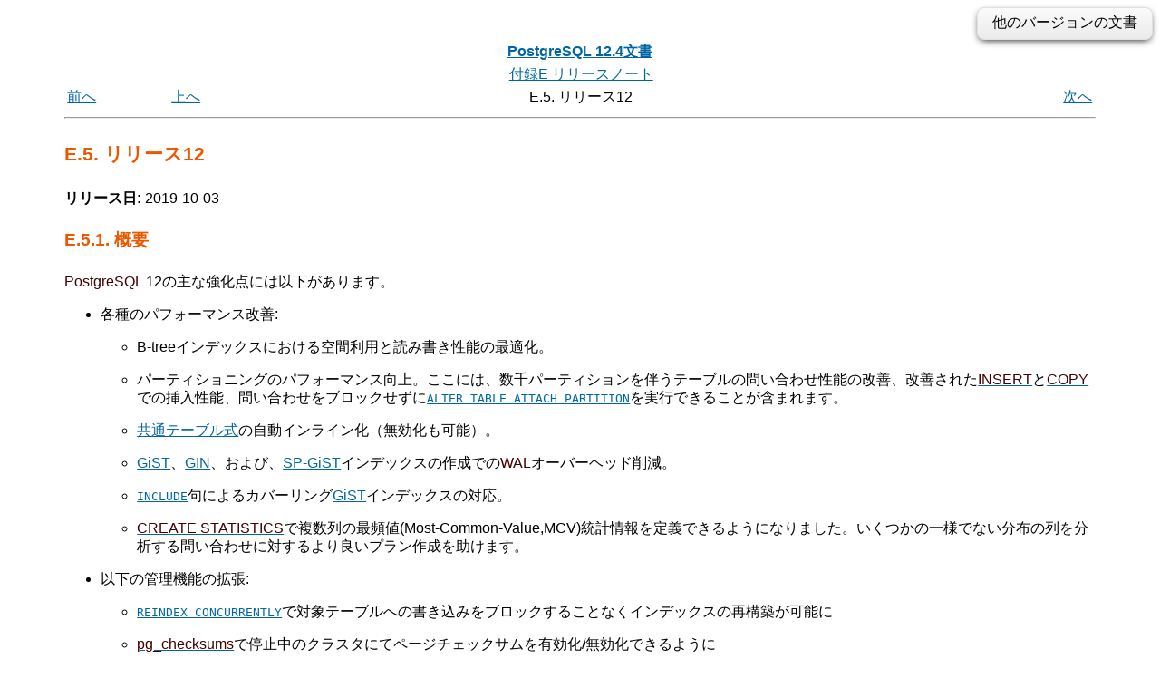

--- FILE ---
content_type: text/html; charset=UTF-8
request_url: https://www.postgresql.jp/document/12/html/release-12.html
body_size: 199616
content:
<?xml version="1.0" encoding="UTF-8" standalone="no"?>
<!DOCTYPE html PUBLIC "-//W3C//DTD XHTML 1.0 Transitional//EN" "http://www.w3.org/TR/xhtml1/DTD/xhtml1-transitional.dtd"><html xmlns="http://www.w3.org/1999/xhtml"><head><meta http-equiv="Content-Type" content="text/html; charset=UTF-8" /><title>E.5. リリース12</title><link rel="stylesheet" type="text/css" href="stylesheet.css" /><link rev="made" href="pgsql-docs@lists.postgresql.org" /><meta name="generator" content="DocBook XSL Stylesheets V1.78.1" /><link rel="prev" href="release-12-1.html" title="E.4. Release 12.1" /><link rel="next" href="release-prior.html" title="E.6. Prior Releases" /><meta name="viewport" content="width=device-width,initial-scale=1.0" /><style type="text/css"><!--
h1.TITLE {clear:both;}
.versions {
  float:right;
  margin-top:-0.2em;
  margin-bottom:0.5em;
  width: auto;
  padding:0.4em 1em;
  border:solid 1px #e0e0e0;
  border-radius:0.5em;
  background:#f3f3f3;
  background-image:-webkit-linear-gradient(#fbfbfb, #ebebeb);
  background-image:-moz-linear-gradient(#fbfbfb, #ebebeb);
  background-image:-o-linear-gradient(#fbfbfb, #ebebeb);
  background-image:linear-gradient(#fbfbfb, #ebebeb);
  box-shadow:0 3px 8px -3px #000;
}
.versions .label {
  cursor:pointer;
}
.versions .label:hover {
  text-decoration:underline;
}
.versions .list {
  display:none;
}
.versions .list-toggle {
  display:inline;
}
.versions .me {
  padding:0 0.2em;
  border:solid 2px #e88;
  border-radius:0.3em;
  background:#fbfbfb;
  font-weight:bold;
}
.versions .other {
  font-weight:bold;
}
.versions .unsup {
  color:#aaa;
}
.versions .unsup a {
  color:#aaa;
}

@media print {
  a {
    color: inherit;
    text-decoration: none;
  }
  a:visited {
    color: inherit;
  }
  .NAVHEADER, .versions, .NAVFOOTER {
    display: none;
  }
}
--></style><script type="text/javascript" src="https://ajax.googleapis.com/ajax/libs/jquery/1.8.3/jquery.min.js"></script>
<script type="text/javascript"><!--
  $(function(){
      $(".versions .label").bind("click", function(){
          $(".versions .list").toggleClass("list-toggle");
      })
  });
--></script></head><body><div class="versions"><span class="label">他のバージョンの文書</span> <span class="list">： <span class="unsup"><a href="/document/17/index.html">17</a></span> | <span class="unsup"><a href="/document/16/index.html">16</a></span> | <span class="unsup"><a href="/document/15/index.html">15</a></span> | <span class="unsup"><a href="/document/14/index.html">14</a></span> | <span class="unsup"><a href="/document/13/index.html">13</a></span> | <span class="me">12</span> | <span class="unsup"><a href="/document/11/index.html">11</a></span> | <span class="unsup"><a href="/document/10/index.html">10</a></span> | <span class="unsup"><a href="/document/9.6/index.html">9.6</a></span> | <span class="unsup"><a href="/document/9.5/index.html">9.5</a></span> | <span class="unsup"><a href="/document/9.4/index.html">9.4</a></span> | <span class="unsup"><a href="/document/9.3/index.html">9.3</a></span> | <span class="unsup"><a href="/document/9.2/index.html">9.2</a></span> | <span class="unsup"><a href="/document/9.1/index.html">9.1</a></span> | <span class="unsup"><a href="/document/9.0/index.html">9.0</a></span> | <span class="unsup"><a href="/document/8.4/index.html">8.4</a></span> | <span class="unsup"><a href="/document/8.3/index.html">8.3</a></span> | <span class="unsup"><a href="/document/8.2/index.html">8.2</a></span> | <span class="unsup"><a href="/document/8.1/index.html">8.1</a></span> | <span class="unsup"><a href="/document/8.0/index.html">8.0</a></span> | <span class="unsup"><a href="/document/7.4/index.html">7.4</a></span> | <span class="unsup"><a href="/document/7.3/index.html">7.3</a></span> | <span class="unsup"><a href="/document/7.2/index.html">7.2</a></span></span></div><div class="navheader"><table width="100%" summary="Navigation header"><tr><th colspan="4" align="center"><a accesskey="h" href="index.html">PostgreSQL 12.4文書</a></th></tr><tr><td width="10%" align="left"></td><td width="10%" align="left"></td><td width="60%" align="center"><a href="release.html" title="付録E リリースノート">付録E リリースノート</a></td><td width="20%" align="right"></td></tr><tr><td width="10%" align="left"><a accesskey="p" href="release-12-1.html" title="E.4. Release 12.1">前へ</a> </td><td width="10%" align="left"><a accesskey="u" href="release.html" title="付録E リリースノート">上へ</a></td><td width="60%" align="center">E.5. リリース12</td><td width="20%" align="right"> <a accesskey="n" href="release-prior.html" title="E.6. Prior Releases">次へ</a></td></tr></table><hr /></div><div class="sect1" id="RELEASE-12"><div class="titlepage"><div><div><h2 class="title" style="clear: both">E.5. リリース12</h2></div></div></div><!--
  <title>Release 12</title>
--><p><!--
   <title>Release date:</title>
--><strong>リリース日: </strong>2019-10-03</p><div class="sect2" id="id-1.11.6.9.3"><div class="titlepage"><div><div><h3 class="title">E.5.1. 概要</h3></div></div></div><!--
   <title>Overview</title>
--><p>
<!--
    Major enhancements in <productname>PostgreSQL</productname> 12 include:
-->
<span class="productname">PostgreSQL</span> 12の主な強化点には以下があります。
   </p><!-- Items in this list summarize one or more items below --><div class="itemizedlist"><ul class="itemizedlist" style="list-style-type: disc; "><li class="listitem"><p>
<!--
      General performance improvements, including:
-->
各種のパフォーマンス改善:
      </p><div class="itemizedlist"><ul class="itemizedlist" style="list-style-type: circle; "><li class="listitem"><p>
<!--
         Optimizations to space utilization and read/write performance for
         B-tree indexes
-->
B-treeインデックスにおける空間利用と読み書き性能の最適化。
        </p></li><li class="listitem"><p>
<!--
         Partitioning performance enhancements, including improved query
         performance on tables with thousands of partitions, improved
         insertion performance with <xref linkend="sql-insert"/> and <xref
         linkend="sql-copy"/>, and the ability to execute <link
         linkend="sql-altertable-attach-partition"><command>ALTER TABLE ATTACH
         PARTITION</command></link> without blocking queries
-->
パーティショニングのパフォーマンス向上。ここには、数千パーティションを伴うテーブルの問い合わせ性能の改善、改善された<a class="xref" href="sql-insert.html" title="INSERT"><span class="refentrytitle">INSERT</span></a>と<a class="xref" href="sql-copy.html" title="COPY"><span class="refentrytitle">COPY</span></a>での挿入性能、問い合わせをブロックせずに<a class="link" href="sql-altertable.html#SQL-ALTERTABLE-ATTACH-PARTITION"><code class="command">ALTER TABLE ATTACH PARTITION</code></a>を実行できることが含まれます。
        </p></li><li class="listitem"><p>
<!--
         Automatic (but overridable) inlining
         of <link linkend="queries-with">common table expressions</link>
         (<acronym>CTEs</acronym>)
-->
<a class="link" href="queries-with.html" title="7.8. WITH問い合わせ（共通テーブル式）">共通テーブル式</a>の自動インライン化（無効化も可能）。
        </p></li><li class="listitem"><p>
<!--
         Reduction of <acronym>WAL</acronym> overhead for creation of
         <link linkend="gist">GiST</link>, <link linkend="gin">GIN</link>, and
         <link linkend="spgist">SP-GiST</link> indexes
-->
<a class="link" href="gist.html" title="第64章 GiSTインデックス">GiST</a>、<a class="link" href="gin.html" title="第66章 GINインデックス">GIN</a>、および、<a class="link" href="spgist.html" title="第65章 SP-GiSTインデックス">SP-GiST</a>インデックスの作成での<acronym class="acronym">WAL</acronym>オーバーヘッド削減。
        </p></li><li class="listitem"><p>
<!--
         Support for covering <link linkend="gist">GiST</link> indexes, via
         the <link linkend="indexes-index-only-scans"><literal>INCLUDE</literal></link>
         clause
-->
<a class="link" href="indexes-index-only-scans.html" title="11.9. インデックスオンリースキャンとカバリングインデックス"><code class="literal">INCLUDE</code></a>句によるカバーリング<a class="link" href="gist.html" title="第64章 GiSTインデックス">GiST</a>インデックスの対応。
        </p></li><li class="listitem"><p>
<!--
         Multi-column most-common-value (MCV) statistics can be defined
         via <xref linkend="sql-createstatistics"/>, to support better
         plans for queries that test several non-uniformly-distributed
         columns
-->
<a class="xref" href="sql-createstatistics.html" title="CREATE STATISTICS"><span class="refentrytitle">CREATE STATISTICS</span></a>で複数列の最頻値(Most-Common-Value,MCV)統計情報を定義できるようになりました。いくつかの一様でない分布の列を分析する問い合わせに対するより良いプラン作成を助けます。
        </p></li></ul></div><p>
     </p></li><li class="listitem"><p>
<!--
      Enhancements to administrative functionality, including:
-->
以下の管理機能の拡張:
      </p><div class="itemizedlist"><ul class="itemizedlist" style="list-style-type: circle; "><li class="listitem"><p>
<!--
         <link linkend="sql-reindex-concurrently"><command>REINDEX
         CONCURRENTLY</command></link> can rebuild an index without
         blocking writes to its table
-->
<a class="link" href="sql-reindex.html#SQL-REINDEX-CONCURRENTLY" title="インデックスを同時に再構築"><code class="command">REINDEX CONCURRENTLY</code></a>で対象テーブルへの書き込みをブロックすることなくインデックスの再構築が可能に
        </p></li><li class="listitem"><p>
<!--
         <xref linkend="app-pgchecksums"/> can enable/disable page checksums
         (used for detecting data corruption) in an offline cluster
-->
<a class="xref" href="app-pgchecksums.html" title="pg_checksums"><span class="refentrytitle"><span class="application">pg_checksums</span></span></a>で停止中のクラスタにてページチェックサムを有効化/無効化できるように
        </p></li><li class="listitem"><p>
<!--
         Progress reporting statistics for <xref linkend="sql-createindex"/>,
         <xref linkend="sql-reindex"/>, <xref linkend="sql-cluster"/>,
         <link linkend="sql-vacuum">VACUUM FULL</link>, and
         <xref linkend="app-pgchecksums"/>
-->
<a class="xref" href="sql-createindex.html" title="CREATE INDEX"><span class="refentrytitle">CREATE INDEX</span></a>、<a class="xref" href="sql-reindex.html" title="REINDEX"><span class="refentrytitle">REINDEX</span></a>、<a class="xref" href="sql-cluster.html" title="CLUSTER"><span class="refentrytitle">CLUSTER</span></a>、<a class="link" href="sql-vacuum.html" title="VACUUM">VACUUM FULL</a>、および、<a class="xref" href="app-pgchecksums.html" title="pg_checksums"><span class="refentrytitle"><span class="application">pg_checksums</span></span></a>に対する進捗報告の統計
        </p></li></ul></div><p>
     </p></li><li class="listitem"><p>
<!--
       Support for the <link
       linkend="functions-sqljson-path"><acronym>SQL/JSON</acronym>
       path</link> language
-->
<a class="link" href="functions-json.html#FUNCTIONS-SQLJSON-PATH" title="9.15.2. SQL/JSONパス言語"><acronym class="acronym">SQL/JSON</acronym> path</a>言語に対応
     </p></li><li class="listitem"><p>
<!--
       Stored <link linkend="ddl-generated-columns">generated columns</link>
-->
格納された<a class="link" href="ddl-generated-columns.html" title="5.3. 生成列">生成列</a>
     </p></li><li class="listitem"><p>
<!--
       <link linkend="collation-nondeterministic">Nondeterministic</link> ICU
       collations, enabling case-insensitive and accent-insensitive grouping
       and ordering
-->
大文字小文字やアクセント記号の有無を同一視したグループ化や並び替えを可能にする、<a class="link" href="collation.html#COLLATION-NONDETERMINISTIC" title="23.2.2.4. 非決定論的な照合順序">非決定的</a>ICU照合順序
     </p></li><li class="listitem"><p>
<!--
      New authentication features, including:
-->
以下の新たな認証機能:
      </p><div class="itemizedlist"><ul class="itemizedlist" style="list-style-type: circle; "><li class="listitem"><p>
<!--
         Encryption of TCP/IP connections when using
         <link linkend="gssapi-auth"><acronym>GSSAPI</acronym></link>
         authentication
-->
<a class="link" href="gssapi-auth.html" title="20.6. GSSAPI認証"><acronym class="acronym">GSSAPI</acronym></a>認証を使用するときのTCP/IP接続の暗号化
        </p></li><li class="listitem"><p>
<!--
         Discovery of LDAP servers using <acronym>DNS SRV</acronym> records
-->
<acronym class="acronym">DNS SRV</acronym>レコードを用いたLDAPサーバの検出
        </p></li><li class="listitem"><p>
<!--
         Multi-factor authentication, using the <link linkend="auth-cert">
         <literal>clientcert=verify-full</literal></link> option combined
         with an additional authentication method in
         <filename>pg_hba.conf</filename>
-->
<a class="link" href="auth-cert.html" title="20.12. 証明書認証"><code class="literal">clientcert=verify-full</code></a>オプションを<code class="filename">pg_hba.conf</code>での追加的な認証方式と組み合わせることによる、多要素認証
        </p></li></ul></div><p>
     </p></li></ul></div><p>
<!--
    The above items are explained in more detail in the sections below.
-->
上記の項目について以下でより詳細に説明します。
   </p></div><div class="sect2" id="id-1.11.6.9.4"><div class="titlepage"><div><div><h3 class="title">E.5.2. バージョン12への移行</h3></div></div></div><!--
  <title>Migration to Version 12</title>
--><p>
<!--
    A dump/restore using <xref linkend="app-pg-dumpall"/> or use of <xref
    linkend="pgupgrade"/> or logical replication is required for those
    wishing to migrate data from any previous release.  See <xref
    linkend="upgrading"/> for general information on migrating to new major
    releases.
-->
以前のリリースからデータを移行したい時は、どのリリースについても、<a class="xref" href="app-pg-dumpall.html" title="pg_dumpall"><span class="refentrytitle"><span class="application">pg_dumpall</span></span></a>を利用したダンプ/リストア、あるいは<a class="xref" href="pgupgrade.html" title="pg_upgrade"><span class="refentrytitle"><span class="application">pg_upgrade</span></span></a>の使用が必要です。
   </p><p>
<!--
    Version 12 contains a number of changes that may affect compatibility
    with previous releases.  Observe the following incompatibilities:
-->
バージョン12には、以前のバージョンとの互換性に影響する多数の変更点が含まれています。
以下の非互換性に注意してください。
   </p><div class="itemizedlist"><ul class="itemizedlist" style="list-style-type: disc; "><li class="listitem"><!--
Author: Andres Freund <andres@anarazel.de>
2018-11-20 [578b22971] Remove WITH OIDS support, change oid catalog column visi
--><p>
<!--
      Remove the special behavior of <link
      linkend="datatype-oid">oid</link> columns (Andres Freund,
      John Naylor)
-->
<a class="link" href="datatype-oid.html" title="8.19. オブジェクト識別子データ型">oid</a>列の特別な振る舞いを廃止しました。
(Andres Freund, John Naylor)
     </p><p>
<!--
      Previously, a normally-invisible <structfield>oid</structfield>
      column could be specified during table creation using <literal>WITH
      OIDS</literal>; that ability has been removed.  Columns can still be
      explicitly declared as type <type>oid</type>.  Operations on tables
      that have columns created using <literal>WITH OIDS</literal> will
      need adjustment.
-->
これまでテーブル作成時に<code class="literal">WITH OIDS</code>を用いて通常は見えない<code class="structfield">oid</code>列を設定できましたが、この機能は廃止されました。
なお引き続き明示的に<code class="type">oid</code>型として列を宣言することは可能です。
<code class="literal">WITH OIDS</code>を用いて作られた列を持つテーブルの操作には補正が必要です。
     </p><p>
<!--
      The system catalogs that previously had
      hidden <structfield>oid</structfield> columns now have
      ordinary <structfield>oid</structfield> columns.
      Hence, <command>SELECT *</command> will now output those columns,
      whereas previously they would be displayed only if selected
      explicitly.
-->
これまで隠し<code class="structfield">oid</code>列を持っていたシステムカタログは、通常の<code class="structfield">oid</code>列を持つようになります。
ゆえに、これまでは明示的に選択した場合に限って表示されていましたが、<code class="command">SELECT *</code>がこれらの列を出力するようになります。
     </p></li><li class="listitem"><!--
Author: Andres Freund <andres@anarazel.de>
2018-10-11 [cda6a8d01] Remove deprecated abstime, reltime, tinterval datatypes.
--><p>
<!--
      Remove data types <type>abstime</type>, <type>reltime</type>,
      and <type>tinterval</type> (Andres Freund)
-->
データ型<code class="type">abstime</code>、<code class="type">reltime</code>、<code class="type">tinterval</code>を廃止しました。
(Andres Freund)
     </p><p>
<!--
      These are obsoleted by SQL-standard types such
      as <type>timestamp</type>.
-->
これらはSQL標準の<code class="type">timestamp</code>などの型により置き換えられています。
     </p></li><li class="listitem"><!--
Author: Andres Freund <andres@anarazel.de>
2018-10-11 [2d10defa7] Remove timetravel extension.
--><p>
<!--
      Remove the <filename>timetravel</filename> extension
      (Andres Freund)
-->
<code class="filename">timetravel</code>拡張を廃止しました。
(Andres Freund)
     </p></li><li class="listitem"><!--
Author: Peter Eisentraut <peter_e@gmx.net>
2018-11-25 [2dedf4d9a] Integrate recovery.conf into postgresql.conf
--><p>
<!--
      Move <filename>recovery.conf</filename> settings into <link
      linkend="runtime-config-wal-archive-recovery"><filename>postgresql.conf</filename></link>
      (Masao Fujii, Simon Riggs, Abhijit Menon-Sen, Sergei Kornilov)
-->
<code class="filename">recovery.conf</code>の設定を<a class="link" href="runtime-config-wal.html#RUNTIME-CONFIG-WAL-ARCHIVE-RECOVERY" title="19.5.4. Archive Recovery"><code class="filename">postgresql.conf</code></a>に移動しました。
(Masao Fujii, Simon Riggs, Abhijit Menon-Sen, Sergei Kornilov)
     </p><p>
<!--
      <filename>recovery.conf</filename> is no longer used,
      and the server will not start if that file exists.  <link
      linkend="runtime-config-wal-archive-recovery">recovery.signal</link>
      and <filename>standby.signal</filename> files are now used to switch
      into non-primary mode.  The <varname>trigger_file</varname> setting
      has been renamed to <xref linkend="guc-promote-trigger-file"/>.  The
      <varname>standby_mode</varname> setting has been removed.
-->
<code class="filename">recovery.conf</code>はもはや使われず、このファイルがあるとサーバは起動しなくなります。
非プライマリモードに切り替えするのに、これからは<a class="link" href="runtime-config-wal.html#RUNTIME-CONFIG-WAL-ARCHIVE-RECOVERY" title="19.5.4. Archive Recovery">recovery.signal</a>と<code class="filename">standby.signal</code>ファイルが使われます。
<code class="varname">trigger_file</code>設定は<a class="xref" href="runtime-config-replication.html#GUC-PROMOTE-TRIGGER-FILE">promote_trigger_file</a>に改名されました。
<code class="varname">standby_mode</code>設定は廃止されました。
     </p></li><li class="listitem"><!--
Author: Peter Eisentraut <peter_e@gmx.net>
2018-11-28 [f2cbffc7a] Only allow one recovery target setting
--><p>
<!--
      Do not allow multiple conflicting <link
      linkend="runtime-config-wal-recovery-target"><varname>recovery_target</varname>*</link>
      specifications (Peter Eisentraut)
-->
複数の衝突する<a class="link" href="runtime-config-wal.html#RUNTIME-CONFIG-WAL-RECOVERY-TARGET" title="19.5.5. リカバリターゲット"><code class="varname">recovery_target</code>*</a>の指定を禁止しました。
(Peter Eisentraut)
     </p><p>
<!--
      Specifically, only allow one of <xref
      linkend="guc-recovery-target"/>, <xref
      linkend="guc-recovery-target-lsn"/>,
      <xref linkend="guc-recovery-target-name"/>,
      <xref linkend="guc-recovery-target-time"/>, and <xref
      linkend="guc-recovery-target-xid"/>.  Previously, multiple different
      instances of these parameters could be specified, and the last one
      was honored.  Now, only one can be specified, though the same one can
      be specified multiple times and the last specification is honored.
-->
具体的には、<a class="xref" href="runtime-config-wal.html#GUC-RECOVERY-TARGET">recovery_target</a>、<a class="xref" href="runtime-config-wal.html#GUC-RECOVERY-TARGET-LSN">recovery_target_lsn</a>、<a class="xref" href="runtime-config-wal.html#GUC-RECOVERY-TARGET-NAME">recovery_target_name</a>、<a class="xref" href="runtime-config-wal.html#GUC-RECOVERY-TARGET-TIME">recovery_target_time</a>、および、<a class="xref" href="runtime-config-wal.html#GUC-RECOVERY-TARGET-XID">recovery_target_xid</a>の中で一つだけの指定が許されます。
これまではこれらパラメータの複数の異なる指定が可能で、最後の一つが適用されました。
これからは一つだけが指定できます。しかし、同じ項目を複数回指定することは可能で、最後の一つが適用されます。
     </p></li><li class="listitem"><!--
Author: Peter Eisentraut <peter@eisentraut.org>
2019-01-13 [0acb3bc33] Change default of recovery_target_timeline to <literal>latest</literal>
--><p>
<!--
      Cause recovery to advance to the latest timeline by default
      (Peter Eisentraut)
-->
リカバリがデフォルトで最新タイムラインに進むようにしました。
(Peter Eisentraut)
     </p><p>
<!--
      Specifically, <xref linkend="guc-recovery-target-timeline"/> now
      defaults to <literal>latest</literal>.  Previously, it defaulted
      to <literal>current</literal>.
-->
具体的には、<a class="xref" href="runtime-config-wal.html#GUC-RECOVERY-TARGET-TIMELINE">recovery_target_timeline</a>のデフォルトが<code class="literal">latest</code>になりました。
これまでは<code class="literal">current</code>がデフォルトでした。
     </p></li><li class="listitem"><!--
Author: Tomas Vondra <tomas.vondra@postgresql.org>
2018-07-29 [a7dc63d90] Refactor geometric functions and operators
2018-08-16 [c4c340088] Use the built-in float datatypes to implement geometric
2018-09-26 [2e2a392de] Fix problems in handling the line data type
--><p>
<!--
      Refactor code for <link linkend="functions-geometry">geometric
      functions and operators</link> (Emre Hasegeli)
-->
<a class="link" href="functions-geometry.html" title="9.11. 幾何関数と演算子">幾何関数・演算子</a>のコードをリファクタリングしました。
(Emre Hasegeli)
     </p><p>
<!--
      This could lead to more accurate, but slightly different, results
      compared to previous releases.  Notably, cases involving NaN,
      underflow, overflow, and division by zero are handled more
      consistently than before.
-->
これにより、以前のリリースと比べて、より正確ですが僅かに異なる結果をもたらす可能性があります。
特にNaN、アンダーフロー、オーバーフロー、および、ゼロ除算に関する場合が以前より整合的に扱われます。
     </p></li><li class="listitem"><!--
Author: Andrew Gierth <rhodiumtoad@postgresql.org>
2019-02-13 [02ddd4993] Change floating-point output format for improved perform
2018-10-12 [f1885386f] Make float exponent output on Windows look the same as e
--><p>
<!--
      Improve performance by using a new algorithm for output
      of <link linkend="datatype-float"><type>real</type></link>
      and <type>double precision</type> values (Andrew Gierth)
-->
<a class="link" href="datatype-numeric.html#DATATYPE-FLOAT" title="8.1.3. 浮動小数点データ型"><code class="type">real</code></a>と<code class="type">double precision</code>の値の出力について、新たなアルゴリズムを使うことで性能を改善しました。
(Andrew Gierth)
     </p><p>
<!--
      Previously, displayed floating-point values were rounded to 6
      (for <type>real</type>) or 15 (for <type>double precision</type>)
      digits by default, adjusted by the value of
      <xref linkend="guc-extra-float-digits"/>.  Now,
      whenever <varname>extra_float_digits</varname> is more than zero (as
      it now is by default), only the minimum number of digits required to
      preserve the exact binary value are output.  The behavior is the
      same as before when <varname>extra_float_digits</varname> is set to
      zero or less.
-->
これまでは表示される浮動小数点の値はデフォルトで6桁（<code class="type">real</code>の場合）または15桁（<code class="type">double precision</code>の場合）に丸められて、<a class="xref" href="runtime-config-client.html#GUC-EXTRA-FLOAT-DIGITS">extra_float_digits</a>の値により調整されていました。
これからは、<code class="varname">extra_float_digits</code>がゼロより大きいとき（これからはデフォルトです）にはいつでも、正確なバイナリ値を保持するのに必要とされる最小桁数だけ出力します。
<code class="varname">extra_float_digits</code>をゼロ以下に設定したときの動作は以前と同じです。
     </p><p>
<!--
      Also, formatting of floating-point exponents is now uniform across
      platforms: two digits are used unless three are necessary.  In
      previous releases, Windows builds always printed three digits.
-->
また、浮動小数点の指数部の書式がプラットフォーム間で統一されました。
3桁が必要でない限り2桁が使われます。
これまでのリリースでは、Windowsビルドは常に3桁を出力していました。
     </p></li><li class="listitem"><!--
Author: Tom Lane <tgl@sss.pgh.pa.us>
2018-12-29 [6645ad6bd] Use a separate random seed for SQL random()/setseed() fu
2018-12-29 [4203842a1] Use pg_strong_random() to select each server process's r
--><p>
<!--
       <link linkend="functions-math-random-table"><function>random()</function></link>
      and <function>setseed()</function> now behave uniformly across
      platforms (Tom Lane)
-->
<a class="link" href="functions-math.html#FUNCTIONS-MATH-RANDOM-TABLE" title="表9.6 乱数関数"><code class="function">random()</code></a>と<code class="function">setseed()</code>がプラットフォーム間で統一された動作をするようになります。
(Tom Lane)
     </p><p>
<!--
      The sequence of <function>random()</function> values generated
      following a <function>setseed()</function> call with a particular
      seed value is likely to be different now than before.  However, it
      will also be repeatable, which was not previously guaranteed because
      of interference from other uses of random numbers inside the server.
      The SQL <function>random()</function> function now has its own
      private per-session state to forestall that.
-->
特定のシード値を伴った<code class="function">setseed()</code>呼び出しに従って生成される一連の<code class="function">random()</code>値が、これまでと異なるかもしれません。
しかしながら、再現性を持つようになります。サーバ内での他ユーザの乱数使用の干渉のため、以前は再現性が保証されませんでした。
これを防止するため、SQLの<code class="function">random()</code>関数は固有のセッション毎の状態を持つようになります。
     </p></li><li class="listitem"><!--
Author: Tom Lane <tgl@sss.pgh.pa.us>
2019-05-14 [7c850320d] Fix SQL-style substring() to have spec-compliant greedin
--><p>
<!--
      Change SQL-style
      <link linkend="functions-similarto-regexp"><function>substring()</function></link>
      to have standard-compliant greediness behavior (Tom Lane)
-->
SQLスタイルの<a class="link" href="functions-matching.html#FUNCTIONS-SIMILARTO-REGEXP" title="9.7.2. SIMILAR TO正規表現"><code class="function">substring()</code></a>を標準に従った欲張り動作をするように変更しました。
(Tom Lane)
     </p><p>
<!--
      In cases where the pattern can be matched in more than one way, the
      initial sub-pattern is now treated as matching the least possible
      amount of text rather than the greatest; for example, a pattern such
      as <literal>%#"aa*#"%</literal> now selects the first group
      of <literal>a</literal>'s from the input, not the last group.
-->
複数方法でのマッチが可能なパターンの場合に、最初の副パターンが最大ではなく最小テキスト長でマッチするようになります。
例えば、<code class="literal">%#"aa*#"%</code>のようなパターンは入力から<code class="literal">a</code>の、最後のグループではなく、最初のグループを選択するようになります。
     </p></li><li class="listitem"><!--
Author: Tom Lane <tgl@sss.pgh.pa.us>
2019-04-23 [c06e3550d] Don't request pretty-printed output from xmlNodeDump().
--><p>
<!--
      Do not pretty-print the result
      of <link linkend="functions-xml"><function>xpath()</function></link>
      or the <literal>XMLTABLE</literal> construct (Tom Lane)
-->
<a class="link" href="functions-xml.html" title="9.14. XML関数"><code class="function">xpath()</code></a>や<code class="literal">XMLTABLE</code>による生成の結果を整形をしなくしました。
(Tom Lane)
     </p><p>
<!--
      In some cases, these functions would insert extra whitespace
      (newlines and/or spaces) in nodeset values.  This is undesirable
      since depending on usage, the whitespace might be considered
      semantically significant.
-->
一部の場合にこれら関数がノードセット値に追加の空白文字（改行やスペース）を挿入することがありました。
空白文字も意味的に重要とされるかもしれず、用途によってはこれは望ましくありません。
     </p></li><li class="listitem"><!--
Author: Michael Paquier <michael@paquier.xyz>
2019-03-13 [6dd263cfa] Rename pg_verify_checksums to pg_checksums
--><p>
<!--
      Rename command-line tool
      <application>pg_verify_checksums</application> to <xref
      linkend="app-pgchecksums"/> (Michaël Paquier)
-->
コマンドラインツール<span class="application">pg_verify_checksums</span>を<a class="xref" href="app-pgchecksums.html" title="pg_checksums"><span class="refentrytitle"><span class="application">pg_checksums</span></span></a>に改名しました。
(Michaël Paquier)
     </p></li><li class="listitem"><!--
Author: Alvaro Herrera <alvherre@alvh.no-ip.org>
2019-04-04 [413ccaa74] pg_restore: Require -f - to mean stdout
--><p>
<!--
      In <xref linkend="app-pgrestore"/>, require specification of
      <literal>-f -</literal> to send the dump contents to standard output
      (Euler Taveira)
-->
<a class="xref" href="app-pgrestore.html" title="pg_restore"><span class="refentrytitle">pg_restore</span></a>でダンプ内容を標準出力に送るのに<code class="literal">-f -</code>指定を必須としました。
(Euler Taveira)
     </p><p>
<!--
      Previously, this happened by default if no destination was
      specified, but that was deemed to be unfriendly.
-->
これまではこれは出力先が指定されない場合のデフォルト動作でしたが、これは不親切と考えられました。
     </p></li><li class="listitem"><!--
Author: Tom Lane <tgl@sss.pgh.pa.us>
2018-11-14 [eaf746a5b] Make psql's "\pset format" command reject non-unique abb
Author: Tom Lane <tgl@sss.pgh.pa.us>
2018-11-26 [a7eece4fc] Fix breakage of "\pset format latex".
--><p>
<!--
      Disallow non-unique abbreviations
      in <application>psql</application>'s <command>\pset format</command>
      command (Daniel Vérité)
-->
<span class="application">psql</span>の<code class="command">\pset format</code>コマンドで一意でない省略形を禁止しました。
(Daniel Vérit)
     </p><p>
<!--
      Previously, for example, <command>\pset format a</command> chose
      <literal>aligned</literal>; it will now fail since that could
      equally well mean <literal>asciidoc</literal>.
-->
これまでは、例えば<code class="command">\pset format a</code>は<code class="literal">aligned</code>を選択しました。
今後これは、<code class="literal">asciidoc</code>を意味する可能性も等しくあるので、失敗するようになります。
     </p></li><li class="listitem"><!--
Author: Peter Geoghegan <pg@bowt.ie>
2019-03-20 [dd299df81] Make heap TID a tiebreaker nbtree index column.
--><p>
<!--
      In new btree indexes, the maximum index entry length is
      reduced by eight bytes, to improve handling of duplicate entries
      (Peter Geoghegan)
-->
新たなBツリーインデックスでは、重複エントリの処理を改善するため、インデックスエントリの最大長が8バイト減りました。
(Peter Geoghegan)
     </p><p>
<!--
      This means that a <xref linkend="sql-reindex"/> operation on an
      index <application>pg_upgrade</application>'d from a previous
      release could potentially fail.
-->
このことは、以前のリリースから<span class="application">pg_upgrade</span>されたインデックスに対する<a class="xref" href="sql-reindex.html" title="REINDEX"><span class="refentrytitle">REINDEX</span></a>操作が潜在的に失敗する可能性あることを意味します。
     </p></li><li class="listitem"><!--
Author: Tom Lane <tgl@sss.pgh.pa.us>
2019-03-21 [bfb456c1b] Improve error reporting for DROP FUNCTION/PROCEDURE/AGGR
--><p>
<!--
      Cause <link linkend="sql-dropfunction"><command>DROP IF EXISTS
      FUNCTION</command></link>/<literal>PROCEDURE</literal>/<literal>AGGREGATE</literal>/<literal>ROUTINE</literal>
      to generate an error if no argument list is supplied and there are
      multiple matching objects (David Rowley)
-->
引数リストが無く、該当するオブジェクトが複数ある場合に<a class="link" href="sql-dropfunction.html" title="DROP FUNCTION"><code class="command">DROP IF EXISTS FUNCTION</code></a>/<code class="literal">PROCEDURE</code>/<code class="literal">AGGREGATE</code>/<code class="literal">ROUTINE</code>がエラーを生成するようにしました。
(David Rowley)
     </p><p>
<!--
      Also improve the error message in such cases.
-->
また、このような場合のエラーメッセージが改善されました。
     </p></li><li class="listitem"><!--
Author: Tomas Vondra <tomas.vondra@postgresql.org>
2019-06-16 [6cbfb784c] Rework the pg_statistic_ext catalog
2019-06-16 [aa087ec64] Add pg_stats_ext view for extended statistics
--><p>
<!--
      Split the <link
      linkend="catalog-pg-statistic-ext"><structname>pg_statistic_ext</structname></link>
      catalog into two catalogs, and add the <link
      linkend="view-pg-stats-ext"><structname>pg_stats_ext</structname></link>
      view of it (Dean Rasheed, Tomas Vondra)
-->
<a class="link" href="catalog-pg-statistic-ext.html" title="51.51. pg_statistic_ext"><code class="structname">pg_statistic_ext</code></a>カタログをふたつのカタログに分割して、その<a class="link" href="view-pg-stats-ext.html" title="51.89. pg_stats_ext"><code class="structname">pg_stats_ext</code></a>ビューを追加しました。
(Dean Rasheed, Tomas Vondra)
     </p><p>
<!--
      This change supports hiding potentially-sensitive statistics data
      from unprivileged users.
-->
この変更は潜在的に機微な統計データを権限のないユーザから隠すのに役立ちます。
     </p></li><li class="listitem"><!--
Author: Peter Eisentraut <peter_e@gmx.net>
2018-11-01 [96b00c433] Remove obsolete pg_constraint.consrc column
--><p>
<!--
      Remove obsolete <link
      linkend="catalog-pg-constraint"><structname>pg_constraint</structname></link>.<structfield>consrc</structfield>
      column (Peter Eisentraut)
-->
もはや用いられない<a class="link" href="catalog-pg-constraint.html" title="51.13. pg_constraint"><code class="structname">pg_constraint</code></a>.<code class="structfield">consrc</code>列を廃止しました。
(Peter Eisentraut)
     </p><p>
      This column has been deprecated for a long time, because it did not
      update in response to other catalog changes (such as column renamings).
      The recommended way to get a text version of a check constraint's
      expression from <code class="structname">pg_constraint</code>
      is <code class="literal">pg_get_expr(conbin, conrelid)</code>.
      <code class="function">pg_get_constraintdef()</code> is also a useful
      alternative.
     </p></li><li class="listitem"><!--
Author: Peter Eisentraut <peter_e@gmx.net>
2018-11-01 [fe5038236] Remove obsolete pg_attrdef.adsrc column
--><p>
<!--
      Remove obsolete <link
      linkend="catalog-pg-attrdef"><structname>pg_attrdef</structname></link>.<structfield>adsrc</structfield>
      column (Peter Eisentraut)
-->
もはや用いられない<a class="link" href="catalog-pg-attrdef.html" title="51.6. pg_attrdef"><code class="structname">pg_attrdef</code></a>.<code class="structfield">adsrc</code>列を廃止しました。
(Peter Eisentraut)
     </p><p>
      This column has been deprecated for a long time, because it did not
      update in response to other catalog changes (such as column renamings).
      The recommended way to get a text version of a default-value expression
      from <code class="structname">pg_attrdef</code> is <code class="literal">pg_get_expr(adbin,
      adrelid)</code>.
     </p></li><li class="listitem"><!--
Author: Tom Lane <tgl@sss.pgh.pa.us>
2018-12-19 [586b98fdf] Make type "name" collation-aware.
Author: Tom Lane <tgl@sss.pgh.pa.us>
2019-04-05 [478cacb50] Ensure consistent name matching behavior in processSQLNa
--><p>
<!--
      Mark table columns of type <link
      linkend="datatype-character-special-table">name</link> as having
      <quote>C</quote> collation by default (Tom Lane, Daniel Vérité)
-->
テーブルの<a class="link" href="datatype-character.html#DATATYPE-CHARACTER-SPECIAL-TABLE" title="表8.5 特別な文字データ型">name</a>型の列をデフォルトで<span class="quote">「<span class="quote">C</span>」</span>照合順序を持つものと印付けしました。
     </p><p>
<!--
      The comparison operators for data type <type>name</type> can now use
      any collation, rather than always using <quote>C</quote> collation.
      To preserve the previous semantics of queries, columns of
      type <type>name</type> are now explicitly marked as
      having <quote>C</quote> collation.  A side effect of this is that
      regular-expression operators on <type>name</type> columns will now
      use the <quote>C</quote> collation by default, not the database
      collation, to determine the behavior of locale-dependent regular
      expression patterns (such as <literal>\w</literal>).  If you want
      non-C behavior for a regular expression on a <type>name</type>
      column, attach an explicit <literal>COLLATE</literal> clause.  (For
      user-defined <type>name</type> columns, another possibility is to
      specify a different collation at table creation time; but that just
      moves the non-backwards-compatibility to the comparison operators.)
-->
<code class="type">name</code>データ型に対する比較演算子は、常に<span class="quote">「<span class="quote">C</span>」</span>照合順序を使うのではなく、任意の照合順序を使えるようになりました。
これまでの問い合わせの意味合いを維持するために、<code class="type">name</code>型の列は明示的に<span class="quote">「<span class="quote">C</span>」</span>照合順序を持つものと印付けされるようになりました。
この副作用は、（<code class="literal">\w</code>など）ロケール依存の正規表現パターンの動作を決めるにあたり、<code class="type">name</code>列の正規表現演算子がデフォルトでデータベースの照合順序ではなく<span class="quote">「<span class="quote">C</span>」</span>照合順序を使うようになることです。
<code class="type">name</code>列の正規表現に対してCでない動作を望むなら、明示的な<code class="literal">COLLATE</code>句を付けてください。
（ユーザ定義の<code class="type">name</code>列に対して他に可能なことはテーブル作成時に異なる照合順序を指定することですが、これは後方非互換性を比較演算子に移したにすぎません。）
     </p></li><li class="listitem"><!--
Author: Tom Lane <tgl@sss.pgh.pa.us>
2018-12-20 [7c15cef86] Base information_schema.sql_identifier domain on name, n
2018-12-20 [5bbee34d9] Avoid producing over-length specific_name outputs in inf
2018-12-18 [6b0faf723] Make collation-aware system catalog columns use "C" coll
--><p>
<!--
      Treat object-name columns in
      the <link linkend="information-schema"><structname>information_schema</structname></link>
      views as being of type <type>name</type>, not <type>varchar</type>
      (Tom Lane)
-->
<a class="link" href="information-schema.html" title="第36章 情報スキーマ"><code class="structname">information_schema</code></a>のビューでのオブジェクト名の列を<code class="type">varchar</code>型ではなく<code class="type">name</code>型であるものとみなすようにしました。
(Tom Lane)
     </p><p>
<!--
      Per the SQL standard, object-name columns in
      the <structname>information_schema</structname> views are declared
      as being of domain type <type>sql_identifier</type>.
      In <productname>PostgreSQL</productname>, the underlying catalog
      columns are really of type <type>name</type>.  This change
      makes <type>sql_identifier</type> be a domain
      over <type>name</type>, rather than <type>varchar</type> as before.
      This eliminates a semantic mismatch in comparison and sorting
      behavior, which can greatly improve the performance of queries
      on <structname>information_schema</structname> views that restrict
      an object-name column.  Note however that inequality restrictions,
      for example
-->
SQL標準では、<code class="structname">information_schema</code>のビューでのオブジェクト名の列はドメイン型<code class="type">sql_identifier</code>であるものとして宣言されています。
<span class="productname">PostgreSQL</span>では、元となる実際のカタログ列は<code class="type">name</code>型です。
この変更は<code class="type">sql_identifier</code>をこれまでの<code class="type">varchar</code>ではなく<code class="type">name</code>上のドメインにします。
これにより比較およびソートの動作での意味の不一致を取り除きます。新たな動作は<code class="structname">information_schema</code>ビューへのオブジェクト名の列を限定する問い合わせの性能を大幅に改善できます。
しかしながら、例えば以下の不等式の限定ではデフォルトで、これまでのデータベースのデフォルト照合ではなく、<span class="quote">「<span class="quote">C</span>」</span>ロケールでの照合が使われることに注意してください。
</p><pre class="programlisting">
SELECT ... FROM information_schema.tables WHERE table_name &lt; 'foo';
</pre><p>
<!--
      will now use <quote>C</quote>-locale comparison semantics by
      default, rather than the database's default collation as before.
      Sorting on these columns will also follow <quote>C</quote> ordering
      rules.  The previous behavior (and inefficiency) can be enforced by
      adding a <literal>COLLATE "default"</literal> clause.
-->
これらの列のソートも<span class="quote">「<span class="quote">C</span>」</span>の順序規則に従うようになります。
これまでの動作（および非効率性）は<code class="literal">COLLATE "default"</code>句を加えることで強制できます。
     </p></li><li class="listitem"><!--
Author: Peter Eisentraut <peter_e@gmx.net>
2018-07-10 [bcbd94080] Remove dynamic_shared_memory_type=none
--><p>
<!--
      Remove the ability to disable dynamic shared memory (Kyotaro
      Horiguchi)
-->
動的共有メモリを無効にする機能を廃止しました。
(Kyotaro Horiguchi)
     </p><p>
<!--
      Specifically, <xref linkend="guc-dynamic-shared-memory-type"/>
      can no longer be set to <literal>none</literal>.
-->
具体的には、<a class="xref" href="runtime-config-resource.html#GUC-DYNAMIC-SHARED-MEMORY-TYPE">dynamic_shared_memory_type</a>はもはや<code class="literal">none</code>に設定できません。
     </p></li><li class="listitem"><!--
Author: Michael Paquier <michael@paquier.xyz>
2018-09-12 [e7a221797] Parse more strictly integer parameters from connection s
--><p>
      Parse libpq integer connection parameters more strictly (Fabien
      Coelho)
     </p><p>
      In previous releases, using an incorrect integer value for
      connection parameters <code class="literal">connect_timeout</code>,
      <code class="literal">keepalives</code>, <code class="literal">keepalives_count</code>,
      <code class="literal">keepalives_idle</code>,
      <code class="literal">keepalives_interval</code> and <code class="literal">port</code>
      resulted in libpq either ignoring those values or failing with
      incorrect error messages.
     </p></li></ul></div></div><div class="sect2" id="id-1.11.6.9.5"><div class="titlepage"><div><div><h3 class="title">E.5.3. 変更点</h3></div></div></div><!--
   <title>Changes</title>
--><p>
<!--
     Below you will find a detailed account of the changes between
     <productname>PostgreSQL</productname> 12 and the previous
     major release.
-->
以下に<span class="productname">PostgreSQL</span> 12と前のメジャーリリースとの詳細な変更点を記載します。
    </p><div class="sect3" id="id-1.11.6.9.5.3"><div class="titlepage"><div><div><h4 class="title">E.5.3.1. サーバ</h4></div></div></div><!--
    <title>Server</title>
--><div class="sect4" id="id-1.11.6.9.5.3.2"><div class="titlepage"><div><div><h5 class="title">E.5.3.1.1. <a class="link" href="ddl-partitioning.html" title="5.11. テーブルのパーティショニング">パーティショニング</a></h5></div></div></div><!--
     <title><link linkend="ddl-partitioning">Partitioning</link></title>
--><div class="itemizedlist"><ul class="itemizedlist" style="list-style-type: disc; "><li class="listitem"><!--
Author: Tom Lane <tgl@sss.pgh.pa.us>
2018-11-07 [c6e4133fa] Postpone calculating total_table_pages until after pruni
Author: Tom Lane <tgl@sss.pgh.pa.us>
2018-11-15 [34c9e455d] Improve performance of partition pruning remapping a lit
Author: Alvaro Herrera <alvherre@alvh.no-ip.org>
2018-11-16 [3f2393ede] Redesign initialization of partition routing structures
Author: Robert Haas <rhaas@postgresql.org>
2019-02-21 [9eefba181] Delay lock acquisition for partitions until we route a t
Author: Tom Lane <tgl@sss.pgh.pa.us>
2019-03-30 [428b260f8] Speed up planning when partitions can be pruned at plan
--><p>
<!--
        Improve performance of many operations on partitioned tables
        (Amit Langote, David Rowley, Tom Lane, Álvaro Herrera)
-->
パーティションテーブルに対する各種の操作の性能を改善しました。
(Amit Langote, David Rowley, Tom Lane, Álvaro Herrera)
       </p><p>
<!--
        Allow tables with thousands of child partitions to be processed
        efficiently by operations that only affect a small number of
        partitions.
-->
数千の子パーティションを持つテーブルに対する少数のパーティションにだけ影響する操作を効率的に処理できるようにしました。
       </p></li><li class="listitem"><!--
Author: Alvaro Herrera <alvherre@alvh.no-ip.org>
2019-04-03 [f56f8f8da] Support foreign keys that reference partitioned tables
--><p>
<!--
        Allow <link linkend="ddl-constraints-fk">foreign keys</link>
        to reference partitioned tables (Álvaro Herrera)
-->
<a class="link" href="ddl-constraints.html#DDL-CONSTRAINTS-FK" title="5.4.5. 外部キー">外部キー</a>がパーティションテーブルを参照できるようにしました。
(Álvaro Herrera)
       </p></li><li class="listitem"><!--
Author: Peter Eisentraut <peter_e@gmx.net>
2018-08-01 [0d5f05cde] Allow multi-inserts during COPY into a partitioned table
--><p>
<!--
        Improve speed of <command>COPY</command> into partitioned tables
        (David Rowley)
-->
パーティションテーブルへの<code class="command">COPY</code>の速度を改善しました。
(David Rowley)
       </p></li><li class="listitem"><!--
Author: Peter Eisentraut <peter@eisentraut.org>
2019-01-25 [7c079d741] Allow generalized expression syntax for partition bounds
--><p>
<!--
        Allow partition bounds to be any expression (Kyotaro Horiguchi,
        Tom Lane, Amit Langote)
-->
パーティション境界を任意の式で指定可能にしました。
(Kyotaro Horiguchi, Tom Lane, Amit Langote)
       </p><p>
<!--
        Such expressions are evaluated at partitioned-table creation time.
        Previously, only simple constants were allowed as partition bounds.
-->
この式はパーティションテーブル作成時に評価されます。
これまではパーティション境界として単なる定数のみが許されていました。
       </p></li><li class="listitem"><!--
Author: Alvaro Herrera <alvherre@alvh.no-ip.org>
2018-12-17 [ca4103025] Fix tablespace handling for partitioned tables
--><p>
<!--
        Allow <command>CREATE TABLE</command>'s tablespace specification
        for a partitioned table to affect the tablespace of its children
        (David Rowley, Álvaro Herrera)
-->
パーティションテーブルの<code class="command">CREATE TABLE</code>でのテーブル空間指定が子に反映されるようにしました。
(David Rowley, Álvaro Herrera)
       </p></li><li class="listitem"><!--
Author: Tom Lane <tgl@sss.pgh.pa.us>
2019-04-05 [959d00e9d] Use Append rather than MergeAppend for scanning ordered
--><p>
<!--
        Avoid sorting when partitions are already being scanned in the
        necessary order (David Rowley)
-->
パーティションが既に必要とされる順序でスキャンされているときにソートを避けるようにしました。
(David Rowley)
       </p></li><li class="listitem"><!--
Author: Robert Haas <rhaas@postgresql.org>
2019-03-07 [898e5e329] Allow ATTACH PARTITION with only ShareUpdateExclusiveLoc
--><p>
<!--
        <link linkend="sql-altertable"><command>ALTER TABLE ATTACH
        PARTITION</command></link> is now performed with reduced locking
        requirements (Robert Haas)
-->
<a class="link" href="sql-altertable.html" title="ALTER TABLE"><code class="command">ALTER TABLE ATTACH PARTITION</code></a>の実行で必要なロックが減りました。
(Robert Haas)
       </p></li><li class="listitem"><!--
Author: Michael Paquier <michael@paquier.xyz>
2019-02-08 [3677a0b26] Add pg_partition_root to display top-most parent of a pa
Author: Alvaro Herrera <alvherre@alvh.no-ip.org>
2019-03-04 [b96f6b194] pg_partition_ancestors
Author: Michael Paquier <michael@paquier.xyz>
2018-10-30 [d5eec4eef] Add pg_partition_tree to display information about parti
--><p>
<!--
        Add partition introspection functions (Michaël Paquier, Álvaro
        Herrera, Amit Langote)
-->
パーティションの内部観察の関数を追加しました。
(Michaël Paquier, Álvaro Herrera, Amit Langote)
       </p><p>
<!--
        The new function <link
        linkend="functions-info-partition"><function>pg_partition_root()</function></link>
        returns the top-most parent of a partition tree, <link
        linkend="functions-info-partition"><function>pg_partition_ancestors()</function></link>
        reports all ancestors of a partition, and <link
        linkend="functions-info-partition"><function>pg_partition_tree()</function></link>
        displays information about partitions.
-->
新たな関数の<a class="link" href="functions-admin.html#FUNCTIONS-INFO-PARTITION" title="表9.92 パーティション情報関数"><code class="function">pg_partition_root()</code></a>はパーティションツリーの最上位の親を返し、<a class="link" href="functions-admin.html#FUNCTIONS-INFO-PARTITION" title="表9.92 パーティション情報関数"><code class="function">pg_partition_ancestors()</code></a>は全ての先祖パーティションを報告し、また、<a class="link" href="functions-admin.html#FUNCTIONS-INFO-PARTITION" title="表9.92 パーティション情報関数"><code class="function">pg_partition_tree()</code></a>はパーティションに関する情報を出力します。
       </p></li><li class="listitem"><!--
Author: Michael Paquier <michael@paquier.xyz>
2018-12-18 [f94cec644] Include partitioned indexes to system view pg_indexes
--><p>
<!--
        Include partitioned indexes in the system view <link
        linkend="view-pg-indexes"><structname>pg_indexes</structname></link>
        (Suraj Kharage)
-->
システムビュー<a class="link" href="view-pg-indexes.html" title="51.73. pg_indexes"><code class="structname">pg_indexes</code></a>にパーティションインデックスを含めるようにしました。
(Suraj Kharage)
       </p></li><li class="listitem"><!--
Author: Alvaro Herrera <alvherre@alvh.no-ip.org>
2019-04-07 [1c5d9270e] psql \dP: list partitioned tables and indexes
--><p>
<!--
        Add <application>psql</application> command <command>\dP</command>
        to list partitioned tables and indexes (Pavel Stehule)
-->
パーティションテーブルとパーティションインデックスを一覧表示する<span class="application">psql</span>のコマンド<code class="command">\dP</code>を追加しました。
(Pavel Stehule)
       </p></li><li class="listitem"><!--
Author: Alvaro Herrera <alvherre@alvh.no-ip.org>
2018-11-19 [d56e0fde8] psql: Describe partitioned tables/indexes as such
Author: Alvaro Herrera <alvherre@alvh.no-ip.org>
2019-03-26 [1af25ca0c] Improve psql's \d display of foreign key constraints
Author: Alvaro Herrera <alvherre@alvh.no-ip.org>
2019-04-17 [b036982db] psql: display tablespace for partitioned indexes
--><p>
<!--
        Improve <application>psql</application> <command>\d</command>
        and <command>\z</command> display of partitioned tables (Pavel
        Stehule, Michaël Paquier, Álvaro Herrera)
-->
<span class="application">psql</span>の<code class="command">\d</code>および<code class="command">\z</code>のパーティションテーブルの表示を改善しました。
(Pavel Stehule, Michaël Paquier, Álvaro Herrera)
       </p></li><li class="listitem"><!--
Author: Tom Lane <tgl@sss.pgh.pa.us>
2019-02-11 [1d92a0c9f] Redesign the partition dependency mechanism.
--><p>
<!--
        Fix bugs that could cause <command>ALTER TABLE DETACH
        PARTITION</command> to leave behind incorrect dependency state,
        allowing subsequent operations to misbehave, for example by not
        dropping a former partition child index when its table is dropped
        (Tom Lane)
-->
<code class="command">ALTER TABLE DETACH PARTITION</code>が誤った依存状態を取り残し、例えばテーブルを削除したとき以前のパーティション子インデックスを削除しないことで、続く操作で誤動作をひき起こすおそれのあるバグを修正しました。
(Tom Lane)
       </p></li></ul></div></div><div class="sect4" id="id-1.11.6.9.5.3.3"><div class="titlepage"><div><div><h5 class="title">E.5.3.1.2. インデックス</h5></div></div></div><!--
     <title>Indexes</title>
--><div class="itemizedlist"><ul class="itemizedlist" style="list-style-type: disc; "><li class="listitem"><!--
Author: Peter Geoghegan <pg@bowt.ie>
2019-03-20 [dd299df81] Make heap TID a tiebreaker nbtree index column.
Author: Peter Geoghegan <pg@bowt.ie>
2019-03-20 [fab250243] Consider secondary factors during nbtree splits.
Author: Peter Geoghegan <pg@bowt.ie>
2019-03-25 [f21668f32] Add "split after new tuple" nbtree optimization.
--><p>
<!--
        Improve performance and space utilization of btree indexes with
        many duplicates (Peter Geoghegan, Heikki Linnakangas)
-->
重複を多く持つBツリーインデックスの性能と空間利用を改善しました。
(Peter Geoghegan, Heikki Linnakangas)
       </p><p>
<!--
        Previously, duplicate index entries were stored unordered within
        their duplicate groups.  This caused overhead during index
        inserts, wasted space due to excessive page splits, and it reduced
        <command>VACUUM</command>'s ability to recycle entire pages.
        Duplicate index entries are now sorted in heap-storage order.
-->
これまでは重複したインデックス項目は重複グループ内で順序付けされずに格納されていました。
これによりインデックス挿入でオーバーヘッド、過度なページ分割による空間の浪費、
および、<code class="command">VACUUM</code>のページ全体を再利用する能力の縮減をひき起こしました。
重複したインデックスエントリはこれからはヒープ格納順にソートされます
       </p><p>
<!--
        Indexes <application>pg_upgrade</application>'d from previous
        releases will not have these benefits.
-->
以前のリリースから<span class="application">pg_upgrade</span>されたインデックスは、この恩恵がありません。
       </p></li><li class="listitem"><!--
see commits above
--><p>
<!--
        Allow multi-column btree indexes to be smaller (Peter Geoghegan,
        Heikki Linnakangas)
-->
複数列のBツリーインデックスを小さくできるようにしました。
(Peter Geoghegan, Heikki Linnakangas)
       </p><p>
<!--
        Internal pages and min/max leaf page indicators now only store
        index keys until the change key, rather than all indexed keys.
        This also improves the locality of index access.
-->
内部ページと最大/最小リーフページのインジケータに、全てのインデックスキーではなく、変化するキーまでのインデックスキーのみが格納されるようになります。
これはインデックスアクセスの局所性も改善します。
       </p><p>
<!--
        Indexes <application>pg_upgrade</application>'d from previous
        releases will not have these benefits.
-->
以前のリリースから<span class="application">pg_upgrade</span>されたインデックスは、この恩恵がありません。
       </p></li><li class="listitem"><!--
Author: Alexander Korotkov <akorotkov@postgresql.org>
2018-07-28 [d2086b08b] Reduce path length for locking leaf B-tree pages during
--><p>
<!--
        Improve speed of btree index insertions by reducing locking
        overhead (Alexander Korotkov)
-->
ロックのオーバーヘッド軽減によりBツリーインデックスの挿入速度を改善しました。
(Alexander Korotkov)
       </p></li><li class="listitem"><!--
Author: Alexander Korotkov <akorotkov@postgresql.org>
2019-03-10 [f2e403803] Support for INCLUDE attributes in GiST indexes
--><p>
<!--
        Support <link
        linkend="indexes-index-only-scans"><literal>INCLUDE</literal></link> columns
        in <link linkend="gist">GiST</link> indexes (Andrey Borodin)
-->
<a class="link" href="gist.html" title="第64章 GiSTインデックス">GiST</a>インデックスが<a class="link" href="indexes-index-only-scans.html" title="11.9. インデックスオンリースキャンとカバリングインデックス"><code class="literal">INCLUDE</code></a>列に対応しました。
(Andrey Borodin)
       </p></li><li class="listitem"><!--
Author: Alexander Korotkov <akorotkov@postgresql.org>
2018-09-19 [2a6368343] Add support for nearest-neighbor (KNN) searches to SP-Gi
--><p>
<!--
        Add support for nearest-neighbor (<acronym>KNN</acronym>) searches
        of <link linkend="spgist">SP-GiST</link> indexes (Nikita Glukhov,
        Alexander Korotkov, Vlad Sterzhanov)
-->
<a class="link" href="spgist.html" title="第65章 SP-GiSTインデックス">SP-GiST</a>インデックスの最近傍(<acronym class="acronym">KNN</acronym>)探索の対応を追加しました。
(Nikita Glukhov, Alexander Korotkov, Vlad Sterzhanov)
       </p></li><li class="listitem"><!--
Author: Heikki Linnakangas <heikki.linnakangas@iki.fi>
2019-04-03 [9155580fd] Generate less WAL during GiST, GIN and SP-GiST index bui
--><p>
<!--
        Reduce the <acronym>WAL</acronym> write overhead
        of <acronym>GiST</acronym>, <acronym>GIN</acronym>, and
        <acronym>SP-GiST</acronym> index creation (Anastasia Lubennikova,
        Andrey V. Lepikhov)
-->
<acronym class="acronym">GiST</acronym>、<acronym class="acronym">GIN</acronym>、および、<acronym class="acronym">SP-GiST</acronym>インデックス作成の<acronym class="acronym">WAL</acronym>書き込みのオーバーヘッドを削減しました。
(Anastasia Lubennikova, Andrey V. Lepikhov)
       </p></li><li class="listitem"><!--
Author: Tom Lane <tgl@sss.pgh.pa.us>
2019-03-03 [80b9e9c46] Improve performance of index-only scans with many index
--><p>
<!--
        Allow index-only scans to be more efficient on indexes with many
        columns (Konstantin Knizhnik)
-->
多数の列を持つインデックスに対するインデックスオンリースキャンをより効率的にしました。
(Konstantin Knizhnik)
       </p></li><li class="listitem"><!--
Author: Heikki Linnakangas <heikki.linnakangas@iki.fi>
2019-03-05 [fe280694d] Scan GiST indexes in physical order during VACUUM.
--><p>
<!--
        Improve the performance of vacuum scans of GiST indexes (Andrey
        Borodin, Konstantin Kuznetsov, Heikki Linnakangas)
-->
GiSTインデックスのバキューム走査の性能を改善しました。
(Andrey Borodin, Konstantin Kuznetsov, Heikki Linnakangas)
       </p></li><li class="listitem"><!--
Author: Heikki Linnakangas <heikki.linnakangas@iki.fi>
2019-03-22 [7df159a62] Delete empty pages during GiST VACUUM.
--><p>
<!--
        Delete empty leaf pages during <acronym>GiST</acronym>
        <command>VACUUM</command> (Andrey Borodin)
-->
<acronym class="acronym">GiST</acronym>の<code class="command">VACUUM</code>時に、空リーフページを削除するようにしました。
       </p></li><li class="listitem"><!--
Author: Peter Eisentraut <peter_e@gmx.net>
2018-11-14 [1b5d797cd] Lower lock level for renaming indexes
--><p>
<!--
        Reduce locking requirements for index renaming (Peter Eisentraut)
-->
インデックス改名で必要なロック取得を削減しました。
(Peter Eisentraut)
       </p></li></ul></div></div><div class="sect4" id="id-1.11.6.9.5.3.4"><div class="titlepage"><div><div><h5 class="title">E.5.3.1.3. オプティマイザ</h5></div></div></div><!--
     <title>Optimizer</title>
--><div class="itemizedlist"><ul class="itemizedlist" style="list-style-type: disc; "><li class="listitem"><!--
Author: Tomas Vondra <tomas.vondra@postgresql.org>
2019-03-27 [7300a6995] Add support for multivariate MCV lists
Author: Tomas Vondra <tomas.vondra@postgresql.org>
2019-03-27 [a63b29a1d] Minor improvements for the multivariate MCV lists
--><p>
<!--
        Allow <xref linkend="sql-createstatistics"/> to create
        most-common-value statistics for multiple columns (Tomas Vondra)
-->
<a class="xref" href="sql-createstatistics.html" title="CREATE STATISTICS"><span class="refentrytitle">CREATE STATISTICS</span></a>が複数列に対する最頻値統計を作成できるようにしました。
       </p><p>
<!--
        This improves optimization for queries that test several columns,
        requiring an estimate of the combined effect of
        several <literal>WHERE</literal> clauses.  If the columns are
        correlated and have non-uniform distributions then multi-column
        statistics will allow much better estimates.
-->
これは、複数列を検査して、いくつかの<code class="literal">WHERE</code>句の複合効果の見積りを要する問い合わせの最適化を改善します。
これら列が相関していて、一様に分布していない場合、複数列統計がずっと良い見積りを可能にするはずです。
       </p></li><li class="listitem"><!--
Author: Tom Lane <tgl@sss.pgh.pa.us>
2019-02-16 [608b167f9] Allow user control of CTE materialization, and change th
Author: Tom Lane <tgl@sss.pgh.pa.us>
2019-04-09 [947613127] Prevent inlining of multiply-referenced CTEs with outer
--><p>
<!--
        Allow <link linkend="queries-with">common table expressions</link>
        (<acronym>CTEs</acronym>) to be inlined into the outer query
        (Andreas Karlsson, Andrew Gierth, David Fetter, Tom Lane)
-->
<a class="link" href="queries-with.html" title="7.8. WITH問い合わせ（共通テーブル式）">共通テーブル式</a>(common table expressions, <acronym class="acronym">CTEs</acronym>)を外側の問い合わせにインライン化できるようにしました。
(Andreas Karlsson, Andrew Gierth, David Fetter, Tom Lane)
       </p><p>
<!--
        Specifically, <acronym>CTE</acronym>s are automatically inlined if
        they have no side-effects, are not recursive, and are referenced
        only once in the query.  Inlining can be prevented by
        specifying <literal>MATERIALIZED</literal>, or forced for
        multiply-referenced <acronym>CTE</acronym>s by
        specifying <literal>NOT MATERIALIZED</literal>.  Previously,
        <acronym>CTE</acronym>s were never inlined and were always
        evaluated before the rest of the query.
-->
具体的には、<acronym class="acronym">CTE</acronym>は副作用が無く、再帰ではなく、問い合わせ中で一度だけ参照されているなら、自動的にインライン化されます。
インライン化は、<code class="literal">MATERIALIZED</code>を指定することで防止でき、また、<code class="literal">NOT MATERIALIZED</code>を指定することで複数回参照されている<acronym class="acronym">CTE</acronym>に対して強制することができます。
これまでは、<acronym class="acronym">CTE</acronym>は決してインライン化されず、常に残りの問い合わせよりも前に評価されていました。
       </p></li><li class="listitem"><!--
Author: Peter Eisentraut <peter_e@gmx.net>
2018-07-16 [f7cb2842b] Add plan_cache_mode setting
--><p>
<!--
        Allow control over when generic plans are used for prepared
        statements (Pavel Stehule)
-->
準備された文に汎用的な計画をいつ使うかを制御できるようにしました。
(Pavel Stehule)
       </p><p>
<!--
        This is controlled by the <xref linkend="guc-plan-cache_mode"/>
        server parameter.
-->
これは<a class="xref" href="runtime-config-query.html#GUC-PLAN-CACHE_MODE">plan_cache_mode</a>サーバパラメータで制御されます。
       </p></li><li class="listitem"><!--
Author: Tom Lane <tgl@sss.pgh.pa.us>
2019-03-25 [8edd0e794] Suppress Append and MergeAppend plan nodes that have a s
--><p>
<!--
        Improve optimization of partition and <literal>UNION ALL</literal>
        queries that have only a single child (David Rowley)
-->
一つしか子を持たない、パーティションと<code class="literal">UNION ALL</code>の問い合わせの最適化を改善しました。
(David Rowley)
       </p></li><li class="listitem"><!--
Author: Tom Lane <tgl@sss.pgh.pa.us>
2018-12-13 [04fe805a1] Drop no-op CoerceToDomain nodes from expressions at plan
--><p>
<!--
        Improve processing of <link linkend="domains">domains</link> that
        have no check constraints (Tom Lane)
-->
チェック制約を持たない<a class="link" href="domains.html" title="8.18. ドメイン型">ドメイン</a>の処理を改善しました。
(Tom Lane)
       </p><p>
<!--
        Domains that are being used purely as type aliases no longer cause
        optimization difficulties.
-->
これからは純粋に型の別名として使われているドメインが最適化に支障をきたすことがなくなります。
       </p></li><li class="listitem"><!--
Author: Tom Lane <tgl@sss.pgh.pa.us>
2018-12-30 [6f19a8c41] Teach eval_const_expressions to constant-fold LEAST/GREA
--><p>
<!--
        Pre-evaluate calls of <link
        linkend="functions-greatest-least"><literal>LEAST</literal></link>
        and <literal>GREATEST</literal> when their arguments are constants
        (Vik Fearing)
-->
<a class="link" href="functions-conditional.html#FUNCTIONS-GREATEST-LEAST" title="9.17.4. GREATESTおよびLEAST"><code class="literal">LEAST</code></a>と<code class="literal">GREATEST</code>の呼び出しを引数が定数のときには事前評価するようにしました。
(Vik Fearing)
       </p></li><li class="listitem"><!--
Author: Tom Lane <tgl@sss.pgh.pa.us>
2019-02-20 [e04a3905e] Improve planner's understanding of strictness of type co
2019-03-01 [65ce07e02] Teach optimizer's predtest.c more things about ScalarArr
--><p>
<!--
        Improve optimizer's ability to verify that partial indexes
        with <literal>IS NOT NULL</literal> conditions are usable in
        queries (Tom Lane, James Coleman)
-->
問い合わせで<code class="literal">IS NOT NULL</code>条件を持つ部分インデックスが使えるかについて、オプティマイザの検証能力を改善しました。
(Tom Lane, James Coleman)
       </p><p>
<!--
        Usability can now be recognized in more cases where the calling
        query involves casts or
        large <literal><replaceable>x</replaceable> IN
        (<replaceable>array</replaceable>)</literal> clauses.
-->
キャストや大きな<code class="literal"><em class="replaceable"><code>x</code></em> IN (<em class="replaceable"><code>array</code></em>)</code>句を伴う問い合わせを呼び出すときに、より多くの場合で利用可能性を確認できるようになりました。
       </p></li><li class="listitem"><!--
Author: Tom Lane <tgl@sss.pgh.pa.us>
2018-12-14 [5e0928005] Make pg_statistic and related code account more honestly
--><p>
<!--
        Compute <command>ANALYZE</command> statistics using the collation
        defined for each column (Tom Lane)
-->
<code class="command">ANALYZE</code>統計情報を各列に定義された照合順序を用いて計算するようにしました。
(Tom Lane)
       </p><p>
<!--
        Previously, the database's default collation was used for all
        statistics.  This potentially gives better optimizer behavior for
        columns with non-default collations.
-->
これまでは全ての統計情報にデータベースのデフォルト照合順序が使われていました。
この修正はデフォルト照合順序でない列に対して、潜在的により良いオプティマイザ動作をもたらします。
       </p></li><li class="listitem"><!--
Author: Tom Lane <tgl@sss.pgh.pa.us>
2019-03-25 [f7111f72d] Improve planner's selectivity estimates for inequalities
--><p>
<!--
        Improve selectivity estimates for inequality comparisons
        on <link linkend="ddl-system-columns"><structfield>ctid</structfield></link>
        columns (Edmund Horner)
-->
<a class="link" href="ddl-system-columns.html" title="5.5. システム列"><code class="structfield">ctid</code></a>列の不等比較について選択性の見積りを改善しました。
(Edmund Horner)
       </p></li><li class="listitem"><!--
Author: Tom Lane <tgl@sss.pgh.pa.us>
2018-12-30 [b5415e3c2] Support parameterized TidPaths.
Author: Tom Lane <tgl@sss.pgh.pa.us>
2018-12-30 [0a6ea4001] Add a hash opclass for type "tid".
--><p>
<!--
        Improve optimization of joins on columns of type <link
        linkend="datatype-oid"><type>tid</type></link>
        (Tom Lane)
-->
<a class="link" href="datatype-oid.html" title="8.19. オブジェクト識別子データ型"><code class="type">tid</code></a>型列の結合の最適化を改善しました。
(Tom Lane)
       </p><p>
<!--
        These changes primarily improve the efficiency of self-joins
        on <structfield>ctid</structfield> columns.
-->
この変更は主として<code class="structfield">ctid</code>列による自己結合の効率性を改善します。
       </p></li><li class="listitem"><!--
Author: Tom Lane <tgl@sss.pgh.pa.us>
2018-07-11 [39a96512b] Mark built-in btree comparison functions as leakproof wh
2019-09-21 [d9110d7e1] Straighten out leakproofness markings on text comparison
--><p>
<!--
        Fix the leakproofness designations of some btree comparison operators
        and support functions (Tom Lane)
-->
いくつかのbtreeの比較演算子とサポート関数のリーク防止指定を修正しました。
(Tom Lane)
       </p><p>
<!--
        This allows some optimizations that previously would not have been
        applied in the presence of security barrier views or row-level
        security.
-->
これは、これまでセキュリティバリアや行レベルセキュリティの存在で適用されなかった最適化を可能にします。
       </p></li></ul></div></div><div class="sect4" id="id-1.11.6.9.5.3.5"><div class="titlepage"><div><div><h5 class="title">E.5.3.1.4. 性能全般</h5></div></div></div><!--
     <title>General Performance</title>
--><div class="itemizedlist"><ul class="itemizedlist" style="list-style-type: disc; "><li class="listitem"><!--
Author: Bruce Momjian <bruce@momjian.us>
2018-09-21 [1f7fc7670] doc:  JIT is enabled by default in PG 12
--><p>
<!--
        Enable <link linkend="jit">Just-in-Time</link>
        (<acronym>JIT</acronym>) compilation by default, if the server
        has been built with support for it (Andres Freund)
-->
サーバが<a class="link" href="jit.html" title="第31章 実行時コンパイル(JIT)">実行時</a>(Just-in-Time, <acronym class="acronym">JIT</acronym>)コンパイルに対応してビルドされている場合、これをデフォルトで有効にしました。
(Andres Freund)
       </p><p>
<!--
        Note that this support is not built by default, but has to be
        selected explicitly while configuring the build.
-->
JIT対応はデフォルトではビルドされず、ビルド設定時に明示的に選択する必要があることに注意してください。
       </p></li><li class="listitem"><!--
Author: Tom Lane <tgl@sss.pgh.pa.us>
2019-01-06 [afb0d0712] Replace the data structure used for keyword lookup.
Author: Tom Lane <tgl@sss.pgh.pa.us>
2019-01-09 [c64d0cd5c] Use perfect hashing, instead of binary search, for keywo
--><p>
<!--
        Speed up keyword lookup (John Naylor, Joerg Sonnenberger, Tom Lane)
-->
キーワードの検索を高速化しました。
(John Naylor, Joerg Sonnenberger, Tom Lane)
       </p></li><li class="listitem"><!--
Author: Heikki Linnakangas <heikki.linnakangas@iki.fi>
2019-01-25 [9556aa01c] Use single-byte Boyer-Moore-Horspool search even with mu
--><p>
<!--
        Improve search performance for multi-byte characters
        in <function>position()</function> and related functions (Heikki
        Linnakangas)
-->
<code class="function">position()</code>と関連の関数でマルチバイト文字に対して検索性能を改善しました。
(Heikki Linnakangas)
       </p></li><li class="listitem"><!--
Author: Stephen Frost <sfrost@snowman.net>
2019-04-02 [4d0e994ee] Add support for partial TOAST decompression
--><p>
<!--
        Allow <link linkend="storage-toast">toasted</link>
        values to be minimally decompressed (Paul Ramsey)
-->
<a class="link" href="storage-toast.html" title="68.2. TOAST">TOASTされた</a>値が最小限に展開されるようにしました。
(Paul Ramsey)
       </p><p>
<!--
        This is useful for routines that only need to examine the initial
        portion of a toasted field.
-->
これはTOASTされたフィールドの最初の部分だけ検査する必要のある処理に役立ちます。
       </p></li><li class="listitem"><!--
Author: Robert Haas <rhaas@postgresql.org>
2019-03-13 [bbb96c370] Allow ALTER TABLE .. SET NOT NULL to skip provably unnec
--><p>
<!--
        Allow <link linkend="sql-altertable"><command>ALTER TABLE ... SET
        NOT NULL</command></link> to avoid unnecessary table scans (Sergei
        Kornilov)
-->
<a class="link" href="sql-altertable.html" title="ALTER TABLE"><code class="command">ALTER TABLE ... SET NOT NULL</code></a>が不要なテーブル走査を避けることができるようにしました。
(Sergei Kornilov)
       </p><p>
<!--
        This can be optimized when the table's column constraints can be
        recognized as disallowing nulls.
-->
テーブルの列制約がNULLを禁止していると認識できるとき、これにより最適化できます。
       </p></li><li class="listitem"><!--
Author: Noah Misch <noah@leadboat.com>
2019-03-08 [3c5926301] Avoid some table rewrites for ALTER TABLE .. SET DATA TY
--><p>
<!--
        Allow <command>ALTER TABLE ... SET DATA TYPE</command> changing between
        <type>timestamp</type> and <type>timestamptz</type> to avoid a
        table rewrite when the session time zone is <acronym>UTC</acronym>
        (Noah Misch)
-->
セッションのタイムゾーンが<acronym class="acronym">UTC</acronym>であるとき、<code class="type">timestamp</code>と<code class="type">timestamptz</code>を変更する<code class="command">ALTER TABLE ... SET DATA TYPE</code>がテーブル書き換えを回避できるようにしました。
 (Noah Misch)
       </p><p>
<!--
        In the <acronym>UTC</acronym> time zone, these two data types are
        binary compatible.
-->
<acronym class="acronym">UTC</acronym>タイムゾーンではこれらのデータ型はバイナリです。
       </p></li><li class="listitem"><!--
Author: Andres Freund <andres@anarazel.de>
2018-07-22 [86eaf208e] Hand code string to integer conversion for performance.
--><p>
<!--
        Improve speed in converting strings to
        <type>int2</type> or <type>int4</type> integers (Andres Freund)
-->
文字列から<code class="type">int2</code>または<code class="type">int4</code>整数への変換の速度を改善しました。
       </p></li><li class="listitem"><!--
Author: Thomas Munro <tmunro@postgresql.org>
2019-03-15 [bb16aba50] Enable parallel query with SERIALIZABLE isolation.
--><p>
<!--
        Allow parallelized queries when in <link
        linkend="xact-serializable"><literal>SERIALIZABLE</literal></link>
        isolation mode (Thomas Munro)
-->
<a class="link" href="transaction-iso.html#XACT-SERIALIZABLE" title="13.2.3. シリアライザブル分離レベル"><code class="literal">SERIALIZABLE</code></a>隔離モードで並列問い合わせを可能にしました。
(Thomas Munro)
       </p><p>
<!--
        Previously, parallelism was disabled when in this mode.
-->
これまではこのモードでは並列動作ができませんでした。
       </p></li><li class="listitem"><!--
Author: Thomas Munro <tmunro@postgresql.org>
2018-11-07 [3fd2a7932] Provide pg_pread() and pg_pwrite() for random I/O.
Author: Thomas Munro <tmunro@postgresql.org>
2018-11-07 [c24dcd0cf] Use pg_pread() and pg_pwrite() for data files and WAL.
--><p>
<!--
        Use <function>pread()</function> and <function>pwrite()</function>
        for random I/O (Oskari Saarenmaa, Thomas Munro)
-->
ランダムI/Oに<code class="function">pread()</code>と<code class="function">pwrite()</code>を使うようにしました。
(Oskari Saarenmaa, Thomas Munro)
       </p><p>
<!--
        This reduces the number of system calls required for I/O.
-->
これはI/Oで必要なシステムコールの数を減らします。
       </p></li><li class="listitem"><!--
Author: Thomas Munro <tmunro@postgresql.org>
2018-07-24 [1bc180cd2] Use setproctitle_fast() to update the ps status, if avai
--><p>
<!--
        Improve the speed of setting the <link
        linkend="guc-update-process-title">process title</link> on
        <systemitem class="osname">FreeBSD</systemitem> (Thomas Munro)
-->
<span class="systemitem">FreeBSD</span>における<a class="link" href="runtime-config-logging.html#GUC-UPDATE-PROCESS-TITLE">process title</a>設定の速度を改善しました。
(Thomas Munro)
       </p></li></ul></div></div><div class="sect4" id="id-1.11.6.9.5.3.6"><div class="titlepage"><div><div><h5 class="title">E.5.3.1.5. モニタリング</h5></div></div></div><!--
     <title>Monitoring</title>
--><div class="itemizedlist"><ul class="itemizedlist" style="list-style-type: disc; "><li class="listitem"><!--
Author: Alvaro Herrera <alvherre@alvh.no-ip.org>
2019-04-03 [799e22034] Log all statements from a sample of transactions
--><p>
<!--
        Allow logging of statements from only a percentage of transactions
        (Adrien Nayrat)
-->
トランザクションの内、ある割合だけ文をログ出力をできるようにしました。
(Adrien Nayrat)
       </p><p>
<!--
        The parameter <xref linkend="guc-log-transaction-sample-rate"/>
        controls this.
-->
パラメータ<a class="xref" href="runtime-config-logging.html#GUC-LOG-TRANSACTION-SAMPLE-RATE">log_transaction_sample_rate</a>で制御します。
       </p></li><li class="listitem"><!--
Author: Alvaro Herrera <alvherre@alvh.no-ip.org>
2019-04-02 [ab0dfc961] Report progress of CREATE INDEX operations
Author: Peter Eisentraut <peter@eisentraut.org>
2019-04-07 [03f9e5cba] Report progress of REINDEX operations
--><p>
<!--
        Add progress reporting to <command>CREATE INDEX</command> and
        <command>REINDEX</command> operations (Álvaro Herrera, Peter
        Eisentraut)
-->
<code class="command">CREATE INDEX</code>および<code class="command">REINDEX</code>操作の進捗報告を追加しました。
(Álvaro Herrera, Peter Eisentraut)
       </p><p>
<!--
        Progress is reported in the <link
        linkend="create-index-progress-reporting"><structname>pg_stat_progress_create_index</structname></link>
        system view.
-->
進捗は<a class="link" href="progress-reporting.html#CREATE-INDEX-PROGRESS-REPORTING" title="27.4.1. CREATE INDEX進捗状況のレポート"><code class="structname">pg_stat_progress_create_index</code></a>システムビューで報告されます。
       </p></li><li class="listitem"><!--
Author: Robert Haas <rhaas@postgresql.org>
2019-03-25 [6f97457e0] Add progress reporting for CLUSTER and VACUUM FULL.
--><p>
<!--
        Add progress reporting to <command>CLUSTER</command> and
        <command>VACUUM FULL</command> (Tatsuro Yamada)
-->
<code class="command">CLUSTER</code>と<code class="command">VACUUM FULL</code>の進捗報告を追加しました。
(Tatsuro Yamada)
       </p><p>
<!--
        Progress is reported in the <link
        linkend="cluster-progress-reporting"><structname>pg_stat_progress_cluster</structname></link>
        system view.
-->
進捗は<a class="link" href="progress-reporting.html#CLUSTER-PROGRESS-REPORTING" title="27.4.3. CLUSTER進捗状況のレポート"><code class="structname">pg_stat_progress_cluster</code></a>システムビューで報告されます。
       </p></li><li class="listitem"><!--
Author: Michael Paquier <michael@paquier.xyz>
2019-04-02 [280e5f140] Add progress reporting to pg_checksums
--><p>
<!--
        Add progress reporting to <xref linkend="app-pgchecksums"/>
        (Michael Banck, Bernd Helmle)
-->
<a class="xref" href="app-pgchecksums.html" title="pg_checksums"><span class="refentrytitle"><span class="application">pg_checksums</span></span></a>の進捗報告を追加しました。
(Michael Banck, Bernd Helmle)
       </p><p>
<!--
        This is enabled with the option <option>-&#045;progress</option>.
-->
これはオプション<code class="option">--progress</code>で有効になります。
       </p></li><li class="listitem"><!--
Author: Magnus Hagander <magnus@hagander.net>
2019-03-09 [6b9e875f7] Track block level checksum failures in pg_stat_database
--><p>
<!--
        Add counter of checksum failures to
        <structname>pg_stat_database</structname> (Magnus Hagander)
-->
<code class="structname">pg_stat_database</code>にチェックサム障害のカウンターを追加しました。
(Magnus Hagander)
       </p></li><li class="listitem"><!--
Author: Magnus Hagander <magnus@hagander.net>
2019-04-12 [77bd49adb] Show shared object statistics in pg_stat_database
--><p>
<!--
        Add tracking of global objects in system view
        <structname>pg_stat_database</structname> (Julien Rouhaud)
-->
システムビュー<code class="structname">pg_stat_database</code>にグローバルオブジェクトの追跡を追加しました。
(Julien Rouhaud)
       </p><p>
<!--
        Global objects are shown with a <link
        linkend="pg-stat-database-view"><structname>pg_stat_database</structname></link>.<structfield>datid</structfield>
        value of zero.
-->
グローバルオブジェクトはゼロの<a class="link" href="monitoring-stats.html#PG-STAT-DATABASE-VIEW" title="表27.12 pg_stat_databaseビュー"><code class="structname">pg_stat_database</code></a>.<code class="structfield">datid</code>値と共に表示されます。
       </p></li><li class="listitem"><!--
Author: Michael Paquier <michael@paquier.xyz>
2018-10-09 [c48101620] Add pg_ls_archive_statusdir function
--><p>
<!--
        Add the ability to list the contents of the archive directory
        (Christoph Moench-Tegeder)
-->
アーカイブディレクトリの内容を一覧できるようにしました。
(Christoph Moench-Tegeder)
       </p><p>
<!--
        The function is <link
        linkend="functions-admin-genfile-table"><function>pg_ls_archive_statusdir()</function></link>.
-->
その関数は<a class="link" href="functions-admin.html#FUNCTIONS-ADMIN-GENFILE-TABLE" title="表9.94 汎用ファイルアクセス関数"><code class="function">pg_ls_archive_statusdir()</code></a>です。
       </p></li><li class="listitem"><!--
Author: Michael Paquier <michael@paquier.xyz>
2018-10-05 [9cd92d1a3] Add pg_ls_tmpdir function
--><p>
<!--
        Add the ability to list the contents of temporary directories
        (Nathan Bossart)
-->
一時ディレクトリの内容を一覧できるようにしました。
(Nathan Bossart)
       </p><p>
<!--
        The function, <link
        linkend="functions-admin-genfile-table"><function>pg_ls_tmpdir()</function></link>,
        optionally allows specification of a tablespace.
-->
その関数<a class="link" href="functions-admin.html#FUNCTIONS-ADMIN-GENFILE-TABLE" title="表9.94 汎用ファイルアクセス関数"><code class="function">pg_ls_tmpdir()</code></a>は、オプションでテーブル空間を指定できます。
       </p></li><li class="listitem"><!--
Author: Peter Eisentraut <peter@eisentraut.org>
2019-02-01 [f60a0e967] Add more columns to pg_stat_ssl
--><p>
<!--
        Add information about the client certificate to the system view <link
        linkend="pg-stat-ssl-view"><structname>pg_stat_ssl</structname></link>
        (Peter Eisentraut)
-->
システムビュー<a class="link" href="monitoring-stats.html#PG-STAT-SSL-VIEW" title="表27.8 pg_stat_sslビュー"><code class="structname">pg_stat_ssl</code></a>にクライアント認証の情報を追加しました。
(Peter Eisentraut)
       </p><p>
<!--
        The new columns are <structfield>client_serial</structfield>
        and <structfield>issuer_dn</structfield>.  Column
        <structfield>clientdn</structfield> has been renamed to
        <structfield>client_dn</structfield> for clarity.
-->
新たな列は<code class="structfield">client_serial</code>と<code class="structfield">issuer_dn</code>です。
明確化のため、列<code class="structfield">clientdn</code>は<code class="structfield">client_dn</code>に改名されました。
       </p></li><li class="listitem"><!--
Author: Peter Eisentraut <peter@eisentraut.org>
2019-02-21 [f9692a769] Hide other user's pg_stat_ssl rows
--><p>
<!--
        Restrict visibility of rows in <structname>pg_stat_ssl</structname>
        for unprivileged users (Peter Eisentraut)
-->
<code class="structname">pg_stat_ssl</code>で権限のないユーザに対する行の可視性を厳格化しました。
(Peter Eisentraut)

       </p></li><li class="listitem"><!--
Author: Peter Eisentraut <peter@eisentraut.org>
2019-01-30 [689d15e95] Log PostgreSQL version number on startup
--><p>
<!--
        At server start, emit a log message including the server
        version number (Christoph Berg)
-->
サーバ起動時にサーバのバージョン番号を含むログメッセージを出力するようにしました。
(Christoph Berg)
       </p></li><li class="listitem"><!--
Author: Andrew Dunstan <andrew@dunslane.net>
2019-03-06 [342cb650e] Don't log incomplete startup packet if it's empty
--><p>
<!--
        Prevent logging <quote>incomplete startup packet</quote> if a new
        connection is immediately closed (Tom Lane)
-->
新たな接続がすぐに切断された場合の<span class="quote">「<span class="quote">incomplete startup packet</span>」</span>ログ出力を防止しました。
(Tom Lane)
       </p><p>
<!--
        This avoids log spam from certain forms of monitoring.
-->
これには、ある種の形態のモニタリングによるログスパムを回避します。
       </p></li><li class="listitem"><!--
Author: Stephen Frost <sfrost@snowman.net>
2018-09-28 [8bddc8640] Add application_name to connection authorized msg
--><p>
<!--
        Include the <xref linkend="guc-application-name"/>, if set,
        in <xref linkend="guc-log-connections"/> log messages (Don Seiler)
-->
<a class="xref" href="runtime-config-logging.html#GUC-LOG-CONNECTIONS">log_connections</a>ログメッセージに、もし設定されているなら<a class="xref" href="runtime-config-logging.html#GUC-APPLICATION-NAME">application_name</a>を含めるようにしました。
(Don Seiler)
       </p></li><li class="listitem"><!--
Author: Peter Eisentraut <peter@eisentraut.org>
2019-02-27 [6ae578a91] Set fallback_application_name for a walreceiver to clust
--><p>
<!--
        Make the walreceiver set its application name to the cluster name,
        if set (Peter Eisentraut)
-->
walreceiverがそのアプリケーション名に、設定されているならクラスタ名を設定するようにしました。
(Peter Eisentraut)
       </p></li><li class="listitem"><!--
Author: Michael Paquier <michael@paquier.xyz>
2018-12-09 [7fee252f6] Add timestamp of last received message from standby to p
--><p>
<!--
        Add the timestamp of the last received standby message to <link
        linkend="pg-stat-replication-view"><structname>pg_stat_replication</structname></link>
        (Lim Myungkyu)
-->
<a class="link" href="monitoring-stats.html#PG-STAT-REPLICATION-VIEW" title="表27.5 pg_stat_replicationビュー"><code class="structname">pg_stat_replication</code></a>に最後に受け取ったスタンバイのメッセージのタイムスタンプを加えました。
(Lim Myungkyu)
       </p></li><li class="listitem"><!--
Author: Michael Paquier <michael@paquier.xyz>
2018-07-02 [c55de5e51] Add wait event for fsync of WAL segments
--><p>
<!--
        Add a <link linkend="wait-event-table">wait event</link> for fsync
        of <acronym>WAL</acronym> segments (Konstantin Knizhnik)
-->
<acronym class="acronym">WAL</acronym>セグメントのfsyncに対する<a class="link" href="monitoring-stats.html#WAIT-EVENT-TABLE" title="表27.4 wait_eventの説明">待機イベント</a>を加えました。
(Konstantin Knizhnik)
       </p></li></ul></div></div><div class="sect4" id="id-1.11.6.9.5.3.7"><div class="titlepage"><div><div><h5 class="title">E.5.3.1.6. <acronym class="acronym">認証</acronym></h5></div></div></div><!--
     <title><acronym>Authentication</acronym></title>
--><div class="itemizedlist"><ul class="itemizedlist" style="list-style-type: disc; "><li class="listitem"><!--
Author: Stephen Frost <sfrost@snowman.net>
2019-04-03 [b0b39f72b] GSSAPI encryption support
--><p>
<!--
        Add <link linkend="gssapi-auth"><acronym>GSSAPI</acronym></link>
        encryption support (Robbie Harwood, Stephen Frost)
-->
<a class="link" href="gssapi-auth.html" title="20.6. GSSAPI認証"><acronym class="acronym">GSSAPI</acronym></a>の暗号化に対応しました。
(Robbie Harwood, Stephen Frost)
       </p><p>
<!--
        This feature allows TCP/IP connections to be encrypted when using
        GSSAPI authentication, without having to set up a separate
        encryption facility such as SSL.
        In support of this, add <literal>hostgssenc</literal>
        and <literal>hostnogssenc</literal> record types in <link
        linkend="auth-pg-hba-conf"><filename>pg_hba.conf</filename></link>
        for selecting connections that do or do not use GSSAPI encryption,
        corresponding to the existing <literal>hostssl</literal>
        and <literal>hostnossl</literal> record types.
        There is also a new <xref linkend="libpq-connect-gssencmode"/>
        libpq option, and a <xref linkend="pg-stat-gssapi-view"/> system
        view.
-->
この機能により、GSSAPI認証を使用するときにTCP/IP接続を暗号化できます。
SSLなどの別の暗号化機能を設定する必要はありません。
本対応では、GSSAPI暗号化を使用する接続かしない接続かを選択するために<a class="link" href="auth-pg-hba-conf.html" title="20.1. pg_hba.confファイル"><code class="filename">pg_hba.conf</code></a>に<code class="literal">hostgssenc</code>と<code class="literal">hostnogssenc</code>のレコードタイプを追加しました。既存の<code class="literal">hostssl</code>と<code class="literal">hostnossl</code>レコードタイプに相当するものです。
また、<a class="xref" href="libpq-connect.html#LIBPQ-CONNECT-GSSENCMODE">gssencmode</a> libpqオプションと<a class="xref" href="monitoring-stats.html#PG-STAT-GSSAPI-VIEW" title="表27.9 pg_stat_gssapi ビュー">pg_stat_gssapi</a>システムビューも加わりました。
       </p></li><li class="listitem"><!--
Author: Magnus Hagander <magnus@hagander.net>
2019-03-09 [0516c61b7] Add new clientcert hba option verify-full
--><p>
<!--
        Allow the <link
        linkend="auth-cert"><literal>clientcert</literal></link>
        <filename>pg_hba.conf</filename> option to check that the database
        user name matches the client certificate's common name
        (Julian Markwort, Marius Timmer)
-->
<code class="filename">pg_hba.conf</code>の<a class="link" href="auth-cert.html" title="20.12. 証明書認証"><code class="literal">clientcert</code></a>オプションにより、データベースユーザ名がクライアント証明書のコモンネームと一致するか検査できるようにしました。
(Julian Markwort, Marius Timmer)
       </p><p>
<!--
        This new check is enabled with
        <literal>clientcert=verify-full</literal>.
-->
新たな検査は<code class="literal">clientcert=verify-full</code>で有効になります。
       </p></li><li class="listitem"><!--
Author: Thomas Munro <tmunro@postgresql.org>
2019-03-21 [0f086f84a] Add DNS SRV support for LDAP server discovery.
--><p>
<!--
        Allow discovery of an <link
        linkend="auth-ldap"><acronym>LDAP</acronym></link> server using
        <acronym>DNS SRV</acronym> records (Thomas Munro)
-->
<acronym class="acronym">DNS SRV</acronym>レコードを使って<a class="link" href="auth-ldap.html" title="20.10. LDAP認証"><acronym class="acronym">LDAP</acronym></a>サーバの検出をできるようにしました。
(Thomas Munro)
       </p><p>
<!--
        This avoids the requirement of specifying
        <literal>ldapserver</literal>.  It is only supported if
        <productname>PostgreSQL</productname> is compiled with
        <productname>OpenLDAP</productname>.
-->
これにより<code class="literal">ldapserver</code>を指定する必要がなくなります。
<span class="productname">PostgreSQL</span>が<span class="productname">OpenLDAP</span>と共にコンパイルされている場合のみサポートされます。
       </p></li></ul></div></div><div class="sect4" id="id-1.11.6.9.5.3.8"><div class="titlepage"><div><div><h5 class="title">E.5.3.1.7. サーバ設定</h5></div></div></div><!--
     <title>Server Configuration</title>
--><div class="itemizedlist"><ul class="itemizedlist" style="list-style-type: disc; "><li class="listitem"><!--
Author: Michael Paquier <michael@paquier.xyz>
2019-03-23 [ed308d783] Add options to enable and disable checksums in pg_checks
--><p>
<!--
        Add ability to enable/disable cluster checksums using <xref
        linkend="app-pgchecksums"/> (Michael Banck, Michaël Paquier)
-->
<a class="xref" href="app-pgchecksums.html" title="pg_checksums"><span class="refentrytitle"><span class="application">pg_checksums</span></span></a>を使ってクラスタのチェックサムを有効/無効にできるようにしました。
(Michael Banck, Michaël Paquier)
       </p><p>
<!--
        The cluster must be shut down for these operations.
-->
これらの操作のためにクラスタを停止しなければなりません。
       </p></li><li class="listitem"><!--
Author: Tom Lane <tgl@sss.pgh.pa.us>
2019-03-10 [cbccac371] Reduce the default value of autovacuum_vacuum_cost_delay
--><p>
<!--
        Reduce the default value of <xref
        linkend="guc-autovacuum-vacuum-cost-delay"/> to 2ms (Tom Lane)
-->
<a class="xref" href="runtime-config-autovacuum.html#GUC-AUTOVACUUM-VACUUM-COST-DELAY">autovacuum_vacuum_cost_delay</a>のデフォルト値を2msに減らしました。
(Tom Lane)
       </p><p>
<!--
        This allows autovacuum operations to proceed faster by default.
-->
これによりデフォルトで自動VACUUMの処理がより早く進行できます。
       </p></li><li class="listitem"><!--
Author: Tom Lane <tgl@sss.pgh.pa.us>
2019-03-10 [caf626b2c] Convert [autovacuum_]vacuum_cost_delay into floating-poi
--><p>
<!--
        Allow <xref linkend="guc-vacuum-cost-delay"/> to specify
        sub-millisecond delays, by accepting fractional values (Tom Lane)
-->
<a class="xref" href="runtime-config-resource.html#GUC-VACUUM-COST-DELAY">vacuum_cost_delay</a>で小数点以下を受け入れ、ミリ秒以下の遅延を指定できるようにしました。
(Tom Lane)
       </p></li><li class="listitem"><!--
Author: Tom Lane <tgl@sss.pgh.pa.us>
2019-03-10 [caf626b2c] Convert [autovacuum_]vacuum_cost_delay into floating-poi
--><p>
<!--
        Allow time-based server parameters to use units of <link
        linkend="config-setting">microseconds</link>
        (<literal>us</literal>) (Tom Lane)
-->
時間に基づくサーバパラメータで<a class="link" href="config-setting.html" title="19.1. パラメータの設定">マイクロ秒</a> (<code class="literal">us</code>)単位を使えるようにしました。
(Tom Lane)
       </p></li><li class="listitem"><!--
Author: Tom Lane <tgl@sss.pgh.pa.us>
2019-03-11 [1a83a80a2] Allow fractional input values for integer GUCs, and impr
--><p>
<!--
        Allow fractional input for integer server parameters (Tom Lane)
-->
整数サーバパラメータに対して小数点以下の入力を可能にしました。
(Tom Lane)
       </p><p>
<!--
        For example, <command>SET work_mem = '30.1GB'</command> is now
        allowed, even though <varname>work_mem</varname> is an integer
        parameter.  The value will be rounded to an integer after any
        required units conversion.
-->
例えば、<code class="varname">work_mem</code>は整数パラメータですが<code class="command">SET work_mem = '30.1GB'</code>が可能になりました。
値は必要とされる単位変換後に整数に丸められます。
       </p></li><li class="listitem"><!--
Author: Tom Lane <tgl@sss.pgh.pa.us>
2019-03-10 [caf626b2c] Convert [autovacuum_]vacuum_cost_delay into floating-poi
--><p>
<!--
        Allow units to be defined for floating-point server parameters
        (Tom Lane)
-->
浮動小数点のサーバパラメータに単位を定義できるようにしました。
(Tom Lane)
       </p></li><li class="listitem"><!--
Author: Thomas Munro <tmunro@postgresql.org>
2019-04-02 [475861b26] Add wal_recycle and wal_init_zero GUCs.
--><p>
<!--
        Add <xref linkend="guc-wal-recycle"/> and <xref
        linkend="guc-wal-init-zero"/> server parameters to control
        <acronym>WAL</acronym> file recycling (Jerry Jelinek)
-->
<acronym class="acronym">WAL</acronym>ファイルの再利用を制御するサーバパラメータ<a class="xref" href="runtime-config-wal.html#GUC-WAL-RECYCLE">wal_recycle</a>と<a class="xref" href="runtime-config-wal.html#GUC-WAL-INIT-ZERO">wal_init_zero</a>を追加しました。
(Jerry Jelinek)
       </p><p>
<!--
        Avoiding file recycling can be beneficial on copy-on-write file
        systems like <productname>ZFS</productname>.
-->
ファイル再利用を回避することは<span class="productname">ZFS</span>のようなコピーオンライトのファイルシステムで有益です。
       </p></li><li class="listitem"><!--
Author: Michael Paquier <michael@paquier.xyz>
2019-04-06 [249d64999] Add support TCP user timeout in libpq and the backend se
--><p>
<!--
        Add server parameter <xref linkend="guc-tcp-user-timeout"/> to
        control the server's <acronym>TCP</acronym> timeout (Ryohei Nagaura)
-->
サーバの<acronym class="acronym">TCP</acronym>タイムアウトを制御するサーバパラメータ<a class="xref" href="runtime-config-connection.html#GUC-TCP-USER-TIMEOUT">tcp_user_timeout</a>を追加しました。
(Ryohei Nagaura)
       </p></li><li class="listitem"><!--
Author: Peter Eisentraut <peter_e@gmx.net>
2018-11-20 [e73e67c71] Add settings to control SSL/TLS protocol version
--><p>
<!--
        Allow control of the minimum and maximum <acronym>SSL</acronym>
        protocol versions (Peter Eisentraut)
-->
<acronym class="acronym">SSL</acronym>プロトコルバージョンの最小と最大を制御できるようにしました。
(Peter Eisentraut)
       </p><p>
<!--
        The server parameters are <xref
        linkend="guc-ssl-min-protocol-version"/> and <xref
        linkend="guc-ssl-max-protocol-version"/>.
-->
このサーバパラメータは<a class="xref" href="runtime-config-connection.html#GUC-SSL-MIN-PROTOCOL-VERSION">ssl_min_protocol_version</a>と<a class="xref" href="runtime-config-connection.html#GUC-SSL-MAX-PROTOCOL-VERSION">ssl_max_protocol_version</a>です。
       </p></li><li class="listitem"><!--
Author: Peter Eisentraut <peter_e@gmx.net>
2018-07-30 [98efa76fe] Add ssl_library preset parameter
--><p>
<!--
        Add server parameter <xref linkend="guc-ssl-library"/> to report
        the <acronym>SSL</acronym> library version used by the server
        (Peter Eisentraut)
-->
サーバで使われている<acronym class="acronym">SSL</acronym>ライブラリバージョンを報告するサーバパラメータ<a class="xref" href="runtime-config-preset.html#GUC-SSL-LIBRARY">ssl_library</a>を追加しました。
(Peter Eisentraut)
       </p></li><li class="listitem"><!--
Author: Thomas Munro <tmunro@postgresql.org>
2019-02-03 [f1bebef60] Add shared_memory_type GUC.
--><p>
<!--
        Add server parameter <xref linkend="guc-shared-memory-type"/>
        to control the type of shared memory to use (Andres Freund)
-->
使用する共有メモリの方式を制御するサーバパラメータ<a class="xref" href="runtime-config-resource.html#GUC-SHARED-MEMORY-TYPE">shared_memory_type</a>を追加しました。
(Andres Freund)
       </p><p>
<!--
        This allows selection of <productname>System V</productname>
        shared memory, if desired.
-->
これにより、望むなら<span class="productname">System V</span>共有メモリを選択できます。
       </p></li></ul></div></div></div><div class="sect3" id="id-1.11.6.9.5.4"><div class="titlepage"><div><div><h4 class="title">E.5.3.2. ストリーミングレプリケーションとリカバリ</h4></div></div></div><!--
    <title>Streaming Replication and Recovery</title>
--><div class="itemizedlist"><ul class="itemizedlist" style="list-style-type: disc; "><li class="listitem"><!--
Author: Peter Eisentraut <peter@eisentraut.org>
2019-02-07 [13b89f96d] Allow some recovery parameters to be changed with reload
--><p>
<!--
       Allow some recovery parameters to be changed with reload (Peter
       Eisentraut)
-->
いくつかのリカバリパラメータをリロードで変更できるようにしました。
      </p><p>
<!--
       These parameters are <xref linkend="guc-archive-cleanup-command"/>,
       <xref linkend="guc-promote-trigger-file"/>, <xref
       linkend="guc-recovery-end-command"/>, and <xref
       linkend="guc-recovery-min-apply-delay"/>.
-->
該当のパラメータは<a class="xref" href="runtime-config-wal.html#GUC-ARCHIVE-CLEANUP-COMMAND">archive_cleanup_command</a>、<a class="xref" href="runtime-config-replication.html#GUC-PROMOTE-TRIGGER-FILE">promote_trigger_file</a>、<a class="xref" href="runtime-config-wal.html#GUC-RECOVERY-END-COMMAND">recovery_end_command</a>、および、<a class="xref" href="runtime-config-replication.html#GUC-RECOVERY-MIN-APPLY-DELAY">recovery_min_apply_delay</a>です。
      </p></li><li class="listitem"><!--
Author: Michael Paquier <michael@paquier.xyz>
2018-09-22 [db361db2f] Make GUC wal_sender_timeout user-settable
--><p>
<!--
       Allow the streaming replication timeout (<xref
       linkend="guc-wal-sender-timeout"/>) to be set per connection
       (Takayuki Tsunakawa)
-->
ストリーミングレプリケーションのタイムアウト(<a class="xref" href="runtime-config-replication.html#GUC-WAL-SENDER-TIMEOUT">wal_sender_timeout</a>)を接続毎に設定できるようにしました。
(Takayuki Tsunakawa)
      </p><p>
<!--
       Previously, this could only be set cluster-wide.
-->
これまでは、クラスタ全体むけにのみ設定できました。
      </p></li><li class="listitem"><!--
Author: Michael Paquier <michael@paquier.xyz>
2018-10-25 [10074651e] Add pg_promote function
Author: Michael Paquier <michael@paquier.xyz>
2018-11-06 [8f045e242] Switch pg_promote to be parallel-safe
--><p>
<!--
       Add function <link
       linkend="functions-recovery-control"><function>pg_promote()</function></link>
       to promote standbys to primaries (Laurenz Albe, Michaël Paquier)
-->
スタンバイをプライマリに昇格させる関数<a class="link" href="functions-admin.html#FUNCTIONS-RECOVERY-CONTROL" title="9.26.4. リカバリ制御関数"><code class="function">pg_promote()</code></a>を追加しました。
(Laurenz Albe, Michaël Paquier)
      </p><p>
<!--
       Previously, this operation was only possible by using <xref
       linkend="app-pg-ctl"/> or creating a trigger file.
-->
これまでは、昇格させるには<a class="xref" href="app-pg-ctl.html" title="pg_ctl"><span class="refentrytitle"><span class="application">pg_ctl</span></span></a>を使うかトリガファイルを作る必要がありました。
      </p></li><li class="listitem"><!--
Author: Alvaro Herrera <alvherre@alvh.no-ip.org>
2019-04-05 [9f06d79ef] Add facility to copy replication slots
--><p>
<!--
       Allow replication slots to be copied (Masahiko Sawada)
-->
レプリケーションスロットをコピーできるようにしました。
(Masahiko Sawada)
      </p><p>
<!--
       The functions for this are <link
       linkend="functions-replication-table"><function>pg_copy_physical_replication_slot()</function></link>
       and <function>pg_copy_logical_replication_slot()</function>.
-->
このための関数は<a class="link" href="functions-admin.html#FUNCTIONS-REPLICATION-TABLE" title="表9.88 レプリケーションSQL関数"><code class="function">pg_copy_physical_replication_slot()</code></a>と<code class="function">pg_copy_logical_replication_slot()</code>です。
      </p></li><li class="listitem"><!--
Author: Michael Paquier <michael@paquier.xyz>
2019-02-12 [ea92368cd] Move max_wal_senders out of max_connections for connecti
--><p>
<!--
       Make <xref linkend="guc-max-wal-senders"/> not count as part of
       <xref linkend="guc-max-connections"/> (Alexander Kukushkin)
-->
<a class="xref" href="runtime-config-replication.html#GUC-MAX-WAL-SENDERS">max_wal_senders</a>を<a class="xref" href="runtime-config-connection.html#GUC-MAX-CONNECTIONS">max_connections</a>の一部として数えないようにしました。
(Alexander Kukushkin)
      </p></li><li class="listitem"><!--
Author: Peter Eisentraut <peter@eisentraut.org>
2019-01-11 [ff8530605] Add value 'current' for recovery_target_timeline
--><p>
<!--
       Add an explicit value of <literal>current</literal> for <xref
       linkend="guc-recovery-target-timeline"/> (Peter Eisentraut)
-->
<a class="xref" href="runtime-config-wal.html#GUC-RECOVERY-TARGET-TIMELINE">recovery_target_timeline</a>に対する明示的な<code class="literal">current</code>値を追加しました。
(Peter Eisentraut)
      </p></li><li class="listitem"><!--
Author: Michael Paquier <michael@paquier.xyz>
2018-09-07 [8582b4d04] Improve handling of corrupted two-phase state files at r
--><p>
<!--
       Make recovery fail if a <link
       linkend="sql-prepare-transaction">two-phase transaction</link>
       status file is corrupt (Michaël Paquier)
-->
<a class="link" href="sql-prepare-transaction.html" title="PREPARE TRANSACTION">二相トランザクション</a>の状態ファイルが壊れている場合に、リカバリが失敗するようにしました。
(Michaël Paquier)
      </p><p>
<!--
       Previously, a warning was logged and recovery continued,
       allowing the transaction to be lost.
-->
これまでは、警告がログ出力されつつリカバリは継続されて、トランザクション損失のおそれがありました。
      </p></li></ul></div></div><div class="sect3" id="id-1.11.6.9.5.5"><div class="titlepage"><div><div><h4 class="title">E.5.3.3. ユーティリティコマンド</h4></div></div></div><!--
    <title>Utility Commands</title>
--><div class="itemizedlist"><ul class="itemizedlist" style="list-style-type: disc; "><li class="listitem"><!--
Author: Peter Eisentraut <peter@eisentraut.org>
2019-03-29 [5dc92b844] REINDEX CONCURRENTLY
--><p>
<!--
       Add <xref linkend="sql-reindex"/> <literal>CONCURRENTLY</literal>
       option to allow reindexing without locking out writes (Michaël
       Paquier, Andreas Karlsson, Peter Eisentraut)
-->
書き込みをロック締め出ししないインデックス再構築を可能にする<a class="xref" href="sql-reindex.html" title="REINDEX"><span class="refentrytitle">REINDEX</span></a>の<code class="literal">CONCURRENTLY</code>オプションを追加しました。
(Michaël Paquier, Andreas Karlsson, Peter Eisentraut)
      </p><p>
<!--
       This is also controlled by the <xref linkend="app-reindexdb"/>
       application's <option>-;&#045;concurrently</option> option.
-->
これは<a class="xref" href="app-reindexdb.html" title="reindexdb"><span class="refentrytitle"><span class="application">reindexdb</span></span></a>アプリケーションの<code class="option">--concurrently</code>オプションでも制御できます。
      </p></li><li class="listitem"><!--
Author: Peter Eisentraut <peter@eisentraut.org>
2019-03-30 [fc22b6623] Generated columns
--><p>
<!--
       Add support for <link linkend="ddl-generated-columns">generated
       columns</link> (Peter Eisentraut)
-->
<a class="link" href="ddl-generated-columns.html" title="5.3. 生成列">生成列</a>をサポートしました。
(Peter Eisentraut)
      </p><p>
<!--
       The content of generated columns are computed from expressions
       (including references to other columns in the same table)
       rather than being specified by <command>INSERT</command> or
       <command>UPDATE</command> commands.
-->
生成列の内容は、<code class="command">INSERT</code>や<code class="command">UPDATE</code>コマンドで指定されるのではなく、（同テーブルの他の列の参照を含む）式から計算されます。
      </p></li><li class="listitem"><!--
Author: Tomas Vondra <tomas.vondra@postgresql.org>
2019-01-20 [31f381740] Allow COPY FROM to filter data using WHERE conditions
--><p>
<!--
       Add a <literal>WHERE</literal> clause
       to <link linkend="sql-copy"><command>COPY FROM</command></link> to
       control which rows are accepted (Surafel Temesgen)
-->
<a class="link" href="sql-copy.html" title="COPY"><code class="command">COPY FROM</code></a>に、どの行を受け入れるかを制御する<code class="literal">WHERE</code>句を追加しました。
(Surafel Temesgen)
      </p><p>
<!--
       This provides a simple way to filter incoming data.
-->
これは入力データをフィルタする簡単な手段を提供します。
      </p></li><li class="listitem"><!--
Author: Thomas Munro <tmunro@postgresql.org>
2018-10-09 [212fab992] Relax transactional restrictions on ALTER TYPE ... ADD V
--><p>
<!--
       Allow enumerated values to be added more flexibly
       (Andrew Dunstan, Tom Lane, Thomas Munro)
-->
列挙値をより柔軟に追加できるようにしました。
(Andrew Dunstan, Tom Lane, Thomas Munro)
      </p><p>
<!--
       Previously, <link linkend="sql-altertype"><command>ALTER TYPE
       ... ADD VALUE</command></link> could not be called in a transaction
       block, unless it was part of the same transaction that created the
       enumerated type.  Now it can be called in a later transaction, so
       long as the new enumerated value is not referenced until after it is
       committed.
-->
これまでは、<a class="link" href="sql-altertype.html" title="ALTER TYPE"><code class="command">ALTER TYPE ... ADD VALUE</code></a>を、それが列挙型を作ったトランザクションの一部でない限り、トランザクションブロック内で呼び出せませんでした。
これからは、コミットされる前に新たな列挙値が使われていない限り、後に続くトランザクションの中でも呼び出しできます。
      </p></li><li class="listitem"><!--
Author: Peter Eisentraut <peter@eisentraut.org>
2019-03-24 [280a408b4] Transaction chaining
--><p>
<!--
       Add commands to end a transaction and start a new one (Peter
       Eisentraut)
-->
トランザクションを終了して新たに開始するコマンドを追加しました。
(Peter Eisentraut)
      </p><p>
<!--
       The commands are <link linkend="sql-commit"><command>COMMIT AND
       CHAIN</command></link>
       and <link linkend="sql-rollback"><command>ROLLBACK AND
       CHAIN</command></link>.
-->
コマンドは<a class="link" href="sql-commit.html" title="COMMIT"><code class="command">COMMIT AND CHAIN</code></a>と<a class="link" href="sql-rollback.html" title="ROLLBACK"><code class="command">ROLLBACK AND CHAIN</code></a>です。
      </p></li><li class="listitem"><!--
Author: Fujii Masao <fujii@postgresql.org>
2019-04-08 [119dcfad9] Add vacuum_truncate reloption.
Author: Fujii Masao <fujii@postgresql.org>
2019-05-08 [b84dbc8eb] Add TRUNCATE parameter to VACUUM.
--><p>
<!--
       Add <xref linkend="sql-vacuum"/> and <command>CREATE
       TABLE</command> options to prevent <command>VACUUM</command>
       from truncating trailing empty pages (Takayuki Tsunakawa)
-->
<code class="command">VACUUM</code>で末尾の空ページの切り詰めを防止する、<a class="xref" href="sql-vacuum.html" title="VACUUM"><span class="refentrytitle">VACUUM</span></a>と<code class="command">CREATE TABLE</code>のオプションを追加しました。
(Takayuki Tsunakawa)
      </p><p>
<!--
       These options are <varname>vacuum_truncate</varname> and
       <varname>toast.vacuum_truncate</varname>.  Use of these options
       reduces <command>VACUUM</command>'s locking requirements, but
       prevents returning disk space to the operating system.
-->
オプションは<code class="varname">vacuum_truncate</code>と<code class="varname">toast.vacuum_truncate</code>です。
これらオプションは<code class="command">VACUUM</code>のロックの必要性を減らしますが、OSへのディスクスペースの返却を妨げます。
      </p></li><li class="listitem"><!--
Author: Robert Haas <rhaas@postgresql.org>
2019-04-04 [a96c41fee] Allow VACUUM to be run with index cleanup disabled.
Author: Michael Paquier <michael@paquier.xyz>
2019-06-25 [ce59b75d4] Add toast-level reloption for vacuum_index_cleanup
--><p>
<!--
       Allow <command>VACUUM</command> to skip index cleanup
       (Masahiko Sawada)
-->
<code class="command">VACUUM</code>がインデックスのクリーンアップを省略できるようにしました。
(Masahiko Sawada)
      </p><p>
<!--
       This change adds a <command>VACUUM</command> command
       option <literal>INDEX_CLEANUP</literal> as well as a table storage
       option <literal>vacuum_index_cleanup</literal>.  Use of this option
       reduces the ability to reclaim space and can lead to index bloat,
       but it is helpful when the main goal is to freeze old tuples.
-->
この変更は<code class="command">VACUUM</code>コマンドにオプション<code class="literal">INDEX_CLEANUP</code>を、また同様に、テーブルの格納オプション<code class="literal">vacuum_index_cleanup</code>を加えます。
このオプションを使うとスペースを回収する能力が減ってインデックス膨張をもたらす可能性がありますが、主たる目的が古いタプルの凍結であるときには有用です。
      </p></li><li class="listitem"><!--
Author: Michael Paquier <michael@paquier.xyz>
2018-10-04 [803b1301e] Add option SKIP_LOCKED to VACUUM and ANALYZE
--><p>
<!--
       Add the ability to skip <command>VACUUM</command> and
       <command>ANALYZE</command> operations on tables that cannot be
       locked immediately (Nathan Bossart)
-->
ロックをすぐに取得できないテーブルについて<code class="command">VACUUM</code>および<code class="command">ANALYZE</code>操作を省略できるようにしました。
(Nathan Bossart)
      </p><p>
<!--
       This option is called <literal>SKIP_LOCKED</literal>.
-->
このオプションは<code class="literal">SKIP_LOCKED</code>です。
      </p></li><li class="listitem"><!--
Author: Robert Haas <rhaas@postgresql.org>
2019-03-29 [41b54ba78] Allow existing VACUUM options to take a Boolean argument
--><p>
<!--
       Allow <command>VACUUM</command> and <command>ANALYZE</command>
       to take optional Boolean argument specifications (Masahiko Sawada)
-->
<code class="command">VACUUM</code>と<code class="command">ANALYZE</code>が随意のBoolean引数の指定を受け付けできるようにしました。
(Masahiko Sawada)
      </p></li><li class="listitem"><!--
Author: Michael Paquier <michael@paquier.xyz>
2018-08-10 [f841ceb26] Improve TRUNCATE by avoiding early lock queue
2018-08-27 [a556549d7] Improve VACUUM and ANALYZE by avoiding early lock queue
--><p>
<!--
       Prevent <xref linkend="sql-truncate"/>,
       <command>VACUUM</command> and <command>ANALYZE</command>
       from requesting a lock on
       tables for which the user lacks permission (Michaël Paquier)
-->
<a class="xref" href="sql-truncate.html" title="TRUNCATE"><span class="refentrytitle">TRUNCATE</span></a>、<code class="command">VACUUM</code>、および、<code class="command">ANALYZE</code>でユーザが権限を持たないテーブルに対するロック要求を防止しました。
(Michaël Paquier)
      </p><p>
<!--
       This prevents unauthorized locking, which could interfere with
       user queries.
-->
これは、ユーザ問い合わせを妨げるおそれのある、権限のないロック取得を防止します。
      </p></li><li class="listitem"><!--
Author: Tomas Vondra <tomas.vondra@postgresql.org>
2019-04-04 [ea569d64a] Add SETTINGS option to EXPLAIN, to print modified settin
--><p>
<!--
       Add <xref linkend="sql-explain"/> option
       <literal>SETTINGS</literal> to output non-default optimizer
       settings (Tomas Vondra)
-->
デフォルトでないオプティマイザ設定を出力する、<a class="xref" href="sql-explain.html" title="EXPLAIN"><span class="refentrytitle">EXPLAIN</span></a>のオプション<code class="literal">SETTINGS</code>を追加しました。
(Tomas Vondra)
      </p><p>
<!--
       This output can also be obtained when using <xref linkend="auto-explain"/>
       by setting <varname>auto_explain.log_settings</varname>.
-->
この出力は、<a class="xref" href="auto-explain.html" title="F.4. auto_explain">auto_explain</a>を使っているとき、<code class="varname">auto_explain.log_settings</code>を設定することでも得ることができます。
      </p></li><li class="listitem"><!--
Author: Andrew Gierth <rhodiumtoad@postgresql.org>
2019-03-19 [01bde4fa4] Implement OR REPLACE option for CREATE AGGREGATE.
--><p>
<!--
       Add <literal>OR REPLACE</literal> option to
       <xref linkend="sql-createaggregate"/>
       (Andrew Gierth)
-->
<a class="xref" href="sql-createaggregate.html" title="CREATE AGGREGATE"><span class="refentrytitle">CREATE AGGREGATE</span></a>に<code class="literal">OR REPLACE</code>オプションを追加しました。
(Andrew Gierth)
      </p></li><li class="listitem"><!--
Author: Peter Eisentraut <peter@eisentraut.org>
2019-03-19 [590a87025] Ignore attempts to add TOAST table to shared or catalog
--><p>
<!--
       Allow modifications of system catalogs' options using <xref
       linkend="sql-altertable"/> (Peter Eisentraut)
-->
<a class="xref" href="sql-altertable.html" title="ALTER TABLE"><span class="refentrytitle">ALTER TABLE</span></a>でシステムカタログのオプションを変更可能にしました。
(Peter Eisentraut)
      </p><p>
<!--
       Modifications of catalogs' <literal>reloptions</literal> and
       autovacuum settings are now supported.  (Setting <xref
       linkend="guc-allow-system-table-mods"/> is still required.)
-->
今のところカタログの<code class="literal">reloptions</code>とautovacuum設定の変更に対応しています。
（依然として<a class="xref" href="runtime-config-developer.html#GUC-ALLOW-SYSTEM-TABLE-MODS">allow_system_table_mods</a>を設定することが必要です。）
      </p></li><li class="listitem"><!--
Author: Peter Eisentraut <peter@eisentraut.org>
2019-03-13 [f177660ab] Include all columns in default names for foreign key con
--><p>
<!--
       Use all key columns' names when selecting default constraint
       names for foreign keys (Peter Eisentraut)
-->
外部キーに対してデフォルトの制約名を選択するときに全てのキー列名を使うようにしました。
(Peter Eisentraut)
      </p><p>
<!--
       Previously, only the first column name was included in the constraint
       name, resulting in ambiguity for multi-column foreign keys.
-->
これまでは、制約名に最初の列名だけが含まれ、複数列の外部キーに対して結果として曖昧になりました。
      </p></li></ul></div></div><div class="sect3" id="id-1.11.6.9.5.6"><div class="titlepage"><div><div><h4 class="title">E.5.3.4. データ型</h4></div></div></div><!--
    <title>Data Types</title>
--><div class="itemizedlist"><ul class="itemizedlist" style="list-style-type: disc; "><li class="listitem"><!--
Author: Peter Eisentraut <peter@eisentraut.org>
2019-06-19 [d8594d123] Update list of combining characters
2019-06-24 [82be666ee] Update unicode_norm_table.h to Unicode 12.1.0
--><p>
<!--
       Update assorted knowledge about Unicode to match Unicode 12.1.0
       (Peter Eisentraut)
-->
Unicode 12.1.0 に適合させるようにユニコードに関する各種の認識を更新しました。
(Peter Eisentraut)
      </p><p>
<!--
       This fixes, for example, cases
       where <application>psql</application> would misformat output
       involving combining characters.
-->
これは、例えば<span class="application">psql</span>が結合文字に関して誤った出力をするのを修正します。
      </p></li><li class="listitem"><!--
Author: Tom Lane <tgl@sss.pgh.pa.us>
2018-09-24 [fd582317e] Sync our Snowball stemmer dictionaries with current upst
--><p>
<!--
       Update Snowball stemmer dictionaries with support for new languages
       (Arthur Zakirov)
-->
スノーボール語幹辞書を更新しました。新たな言語の対応が含まれます。
(Arthur Zakirov)
      </p><p>
<!--
       This adds word stemming support for Arabic, Indonesian, Irish,
       Lithuanian, Nepali, and Tamil to <link linkend="textsearch">full
       text search</link>.
-->
これにより、<a class="link" href="textsearch.html" title="第12章 全文検索">全文検索</a>でアラビア語、インドネシア語、アイルランド語、リトアニア語、ネパール語、タミル語の語幹処理に対応します。
      </p></li><li class="listitem"><!--
Author: Peter Eisentraut <peter@eisentraut.org>
2019-03-22 [5e1963fb7] Collations with nondeterministic comparison
--><p>
<!--
       Allow creation of <link
       linkend="collation">collations</link> that report
       string equality for strings that are not bit-wise equal (Peter
       Eisentraut)
-->
ビットとしては等しくない文字列に対して等価を報告する<a class="link" href="collation.html" title="23.2. 照合順序サポート">照合順序</a>の作成を可能にしました。
(Peter Eisentraut)
      </p><p>
<!--
       This feature supports <quote>nondeterministic</quote> collations
       that can define case- and accent-agnostic equality comparisons.
       Thus, for example, a case-insensitive uniqueness constraint on a
       text column can be made more easily than before.  This is only
       supported for <acronym>ICU</acronym> collations.
-->
この機能は、大文字小文字やアクセントを無視する等価比較が可能な<span class="quote">「<span class="quote">nondeterministic</span>」</span>（非決定的）な照合順序をサポートします。
したがって、例えば、テキスト列に大文字小文字を同一視する一意性制約を従来よりも簡単に作ることができます。
これは<acronym class="acronym">ICU</acronym>照合順序でのみサポートされます。
      </p></li><li class="listitem"><!--
Author: Peter Eisentraut <peter@eisentraut.org>
2019-03-17 [b8f9a2a69] Add support for collation attributes on older ICU versio
--><p>
<!--
       Add support for <acronym>ICU</acronym> collation attributes on older
       ICU versions (Peter Eisentraut)
-->
古いICUバージョンでの<acronym class="acronym">ICU</acronym>照合順序の属性に対応しました。
(Peter Eisentraut)
      </p><p>
<!--
       This allows customization of the collation rules in a consistent way
       across all ICU versions.
-->
これは全てのICUバージョンにわたって一貫した方法での照合規則のカスタマイズを可能にします。
      </p></li><li class="listitem"><!--
Author: Tom Lane <tgl@sss.pgh.pa.us>
2018-12-19 [2ece7c07d] Add text-vs-name cross-type operators, and unify name_op
--><p>
<!--
       Allow data
       type <link linkend="datatype-character-special-table">name</link>
       to more seamlessly be compared to other text types (Tom Lane)
-->
<a class="link" href="datatype-character.html#DATATYPE-CHARACTER-SPECIAL-TABLE" title="表8.5 特別な文字データ型">name</a>データ型がより透過的に他のテキスト型と比較できるようにしました。
(Tom Lane)
      </p><p>
<!--
       Type <type>name</type> now behaves much like a domain over
       type <type>text</type> that has default collation <quote>C</quote>.
       This allows cross-type comparisons to be processed more efficiently.
-->
<code class="type">name</code>型は、デフォルト照合順序が<span class="quote">「<span class="quote">C</span>」</span>である<code class="type">text</code>のドメインと良く似た振舞いをするようになりました。
これにより型をまたがる比較がより効率的に処理できるようになります。
      </p></li></ul></div></div><div class="sect3" id="id-1.11.6.9.5.7"><div class="titlepage"><div><div><h4 class="title">E.5.3.5. 関数</h4></div></div></div><!--
    <title>Functions</title>
--><div class="itemizedlist"><ul class="itemizedlist" style="list-style-type: disc; "><li class="listitem"><!--
Author: Alexander Korotkov <akorotkov@postgresql.org>
2019-03-16 [72b646033] Partial implementation of SQL/JSON path language
Author: Alexander Korotkov <akorotkov@postgresql.org>
2019-03-16 [16d489b0f] Numeric error suppression in jsonpath
Author: Alexander Korotkov <akorotkov@postgresql.org>
2019-04-01 [0a02e2ae0] GIN support for @@ and @? jsonpath operators
--><p>
<!--
       Add support for the <acronym>SQL/JSON</acronym> <link
       linkend="functions-sqljson-path">path</link> language
       (Nikita Glukhov, Teodor Sigaev, Alexander Korotkov, Oleg Bartunov,
       Liudmila Mantrova)
-->
<acronym class="acronym">SQL/JSON</acronym> <a class="link" href="functions-json.html#FUNCTIONS-SQLJSON-PATH" title="9.15.2. SQL/JSONパス言語">path</a>言語に対応しました。
(Nikita Glukhov, Teodor Sigaev, Alexander Korotkov, Oleg Bartunov, Liudmila Mantrova)
      </p><p>
<!--
       This allows execution of complex queries on <type>JSON</type>
       values using an <acronym>SQL</acronym>-standard language.
-->
これにより<code class="type">JSON</code>値に対して<acronym class="acronym">SQL</acronym>標準の言語を使って複雑な問い合わせの実行が可能になります。
      </p></li><li class="listitem"><!--
Author: Tom Lane <tgl@sss.pgh.pa.us>
2019-03-12 [f1d85aa98] Add support for hyperbolic functions, as well as log10()
--><p>
<!--
       Add support for <link linkend="functions-math-hyp-table">hyperbolic
       functions</link> (Lætitia Avrot)
-->
<a class="link" href="functions-math.html#FUNCTIONS-MATH-HYP-TABLE" title="表9.8 双曲線関数">双曲線関数</a>をサポートしました。
(Lætitia Avrot)
      </p><p>
<!--
       Also add <function>log10()</function> as an alias for
       <function>log()</function>, for standards compliance.
-->
また、標準準拠のため<code class="function">log()</code>の別名として<code class="function">log10()</code>を追加しました。
      </p></li><li class="listitem"><!--
Author: Dean Rasheed <dean.a.rasheed@gmail.com>
2018-10-06 [e954a727f] Improve the accuracy of floating point statistical aggre
--><p>
<!--
       Improve the accuracy of statistical aggregates like <link
       linkend="functions-aggregate-statistics-table"><function>variance()</function></link>
       by using more precise algorithms (Dean Rasheed)
-->
より精密なアルゴリズムを使うことで<a class="link" href="functions-aggregate.html#FUNCTIONS-AGGREGATE-STATISTICS-TABLE" title="表9.56 統計処理用の集約関数"><code class="function">variance()</code></a>のような統計集約の正確さを改善しました。
(Dean Rasheed)
      </p></li><li class="listitem"><!--
Author: Tom Lane <tgl@sss.pgh.pa.us>
2018-11-14 [600b04d6b] Add a timezone-specific variant of date_trunc().
--><p>
<!--
       Allow <link
       linkend="functions-datetime-table"><function>date_trunc()</function></link>
       to have an additional argument to control the time zone (Vik
       Fearing, Tom Lane)
-->
<a class="link" href="functions-datetime.html#FUNCTIONS-DATETIME-TABLE" title="表9.31 日付/時刻関数"><code class="function">date_trunc()</code></a>がタイムゾーンを制御する追加引数を持てるようにしました。
(Vik Fearing, Tom Lane)
      </p><p>
<!--
       This is faster and simpler than using the <literal>AT TIME
       ZONE</literal> clause.
-->
これは<code class="literal">AT TIME ZONE</code>句を使うよりも高速で簡易です。
      </p></li><li class="listitem"><!--
Author: Alexander Korotkov <akorotkov@postgresql.org>
2018-09-09 [cf9846724] Improve behavior of to_timestamp()/to_date() functions
--><p>
<!--
       Adjust <link
       linkend="functions-formatting-table"><function>to_timestamp()</function></link>/<function>to_date()</function>
       functions to be more forgiving of template mismatches (Artur
       Zakirov, Alexander Korotkov, Liudmila Mantrova)
-->
<a class="link" href="functions-formatting.html#FUNCTIONS-FORMATTING-TABLE" title="表9.24 書式設定関数"><code class="function">to_timestamp()</code></a>/<code class="function">to_date()</code>関数をテンプレート不一致に対してより寛容になるように調整しました。
(Artur Zakirov, Alexander Korotkov, Liudmila Mantrova)
      </p><p>
<!--
       This new behavior more closely matches the
       <productname>Oracle</productname> functions of the same name.
-->
新たな振る舞いは同名の<span class="productname">Oracle</span>の関数とより似通ったものになります。
      </p></li><li class="listitem"><!--
Author: Alvaro Herrera <alvherre@alvh.no-ip.org>
2019-03-07 [251cf2e27] Fix minor deficiencies in XMLTABLE, xpath(), xmlexists()
--><p>
<!--
       Fix assorted bugs in <link
       linkend="functions-xml"><acronym>XML</acronym> functions</link>
       (Pavel Stehule, Markus Winand, Chapman Flack)
-->
<a class="link" href="functions-xml.html" title="9.14. XML関数"><acronym class="acronym">XML</acronym>関数</a>の様々なバグを修正しました。
(Pavel Stehule, Markus Winand, Chapman Flack)
      </p><p>
<!--
       Specifically, in <literal>XMLTABLE</literal>,
       <function>xpath()</function>, and <function>xmlexists()</function>,
       fix some cases where nothing was output for a node, or an
       unexpected error was thrown, or necessary escaping of XML special
       characters was omitted.
-->
具体的には、<code class="literal">XMLTABLE</code>、<code class="function">xpath()</code>、および、<code class="function">xmlexists()</code>で、あるノードについて何も出力されない、予期せぬエラーが生じる、あるいは、必要なXML特別文字のエスケープが行われない、という場合について修正しました。
      </p></li><li class="listitem"><!--
Author: Alvaro Herrera <alvherre@alvh.no-ip.org>
2019-03-07 [eaaa5986a] Fix the BY {REF,VALUE} clause of XMLEXISTS/XMLTABLE
--><p>
<!--
       Allow the <literal>BY VALUE</literal> clause
       in <function>XMLEXISTS</function> and <function>XMLTABLE</function>
       (Chapman Flack)
-->
<code class="function">XMLEXISTS</code>および<code class="function">XMLTABLE</code>で<code class="literal">BY VALUE</code>句が使えるようにしました。
(Chapman Flack)
      </p><p>
<!--
       This SQL-standard clause has no effect
       in <productname>PostgreSQL</productname>'s implementation, but it
       was unnecessarily being rejected.
-->
このSQL標準の句は<span class="productname">PostgreSQL</span>の実装では効果を持ちませんが、不必要に拒絶されていました。
      </p></li><li class="listitem"><!--
Author: Michael Paquier <michael@paquier.xyz>
2019-03-27 [5bde1651b] Switch function current_schema[s]() to be parallel-unsaf
--><p>
<!--
       Prevent <link
       linkend="functions-info-session-table"><function>current_schema()</function></link>
       and <function>current_schemas()</function> from being run by
       parallel workers, as they are not parallel-safe (Michaël Paquier)
-->
<a class="link" href="functions-info.html#FUNCTIONS-INFO-SESSION-TABLE" title="表9.63 セッション情報関数"><code class="function">current_schema()</code></a>と<code class="function">current_schemas()</code>はパラレル安全ではないので、これらがパラレルワーカーから実行されるのを防止しました。
(Michaël Paquier)
      </p></li><li class="listitem"><!--
Author: Tom Lane <tgl@sss.pgh.pa.us>
2019-01-30 [5f5c01459] Allow RECORD and RECORD[] to be specified in function co
--><p>
<!--
       Allow <type>RECORD</type> and <type>RECORD[]</type> to be used
       as column types in a query's column definition list for a <link
       linkend="queries-tablefunctions">table function</link> that is declared
       to return <type>RECORD</type> (Elvis Pranskevichus)
-->
<code class="type">RECORD</code>と<code class="type">RECORD[]</code>が、<code class="type">RECORD</code>を返すと宣言されている<a class="link" href="queries-table-expressions.html#QUERIES-TABLEFUNCTIONS" title="7.2.1.4. テーブル関数">テーブル関数</a>に対する問い合わせの列定義リストで列型として使えるようにしました。
(Elvis Pranskevichus)
      </p></li></ul></div></div><div class="sect3" id="id-1.11.6.9.5.8"><div class="titlepage"><div><div><h4 class="title">E.5.3.6. <a class="link" href="plpgsql.html" title="第42章 PL/pgSQL - SQL手続き言語">PL/pgSQL</a></h4></div></div></div><div class="itemizedlist"><ul class="itemizedlist" style="list-style-type: disc; "><li class="listitem"><!--
Author: Tom Lane <tgl@sss.pgh.pa.us>
2019-01-04 [4879a5172] Support plpgsql variable names that conflict with unrese
--><p>
<!--
       Allow SQL commands and variables with the same names as those
       commands to be used in the same PL/pgSQL function (Tom Lane)
-->
SQLコマンドとコマンドと同名の変数を同じPL/pgSQL関数内で使えるようにしました。
(Tom Lane)
      </p><p>
<!--
       For example, allow a variable called <varname>comment</varname> to
       exist in a function that calls
       the <command>COMMENT</command> <acronym>SQL</acronym> command.
       Previously this combination caused a parse error.
-->
例えば、<code class="varname">comment</code>と言う変数を<acronym class="acronym">SQL</acronym>コマンドの<code class="command">COMMENT</code>を呼び出す関数の中で使えます。
これまでは、この組み合わせはパースエラーをひき起こしました。
      </p></li><li class="listitem"><!--
Author: Tomas Vondra <tomas.vondra@postgresql.org>
2018-07-25 [167075be3] Add strict_multi_assignment and too_many_rows plpgsql ch
--><p>
<!--
       Add new optional warning and error checks to PL/pgSQL (Pavel
       Stehule)
-->
PL/pgSQLに随意の新たな警告とエラーの検査を追加しました。
(Pavel Stehule)
      </p><p>
<!--
       The new checks allow for run-time validation of
       <literal>INTO</literal> column counts and single-row results.
-->
新たな検査は、<code class="literal">INTO</code>の列の数と単一行の結果の実行時検査を可能にします。
      </p></li></ul></div></div><div class="sect3" id="id-1.11.6.9.5.9"><div class="titlepage"><div><div><h4 class="title">E.5.3.7. クライアントインタフェース</h4></div></div></div><!--
    <title>Client Interfaces</title>
--><div class="itemizedlist"><ul class="itemizedlist" style="list-style-type: disc; "><li class="listitem"><!--
Author: Michael Paquier <michael@paquier.xyz>
2019-04-06 [249d64999] Add support TCP user timeout in libpq and the backend se
--><p>
<!--
       Add connection parameter <xref linkend="libpq-tcp-user-timeout"/>
       to control <application>libpq</application>'s <acronym>TCP</acronym>
       timeout (Ryohei Nagaura)
-->
<span class="application">libpq</span>の<acronym class="acronym">TCP</acronym>タイムアウトを制御する接続パラメータ<a class="xref" href="libpq-connect.html#LIBPQ-TCP-USER-TIMEOUT">tcp_user_timeout</a>を追加しました。
(Ryohei Nagaura)
      </p></li><li class="listitem"><!--
Author: Tom Lane <tgl@sss.pgh.pa.us>
2019-04-04 [7bac3acab] Add a "SQLSTATE-only" error verbosity option to libpq an
--><p>
<!--
       Allow <application>libpq</application> (and thus
       <application>psql</application>) to report only the
       <literal>SQLSTATE</literal> value in error messages (Didier Gautheron)
-->
<span class="application">libpq</span>が（それにより<span class="application">psql</span>も）エラーメッセージに<code class="literal">SQLSTATE</code>値だけを報告できるようにしました。
(Didier Gautheron)
      </p></li><li class="listitem"><!--
Author: Tom Lane <tgl@sss.pgh.pa.us>
2018-09-11 [2970afa6c] Add PQresultMemorySize function to report allocated size
--><p>
<!--
       Add <application>libpq</application>
       function <link linkend="libpq-pqresultmemorysize"><function>PQresultMemorySize()</function></link>
       to report the memory used by a query result (Lars Kanis, Tom Lane)
-->
問い合わせ結果によるメモリ使用を報告する<span class="application">libpq</span>の関数<a class="link" href="libpq-misc.html#LIBPQ-PQRESULTMEMORYSIZE"><code class="function">PQresultMemorySize()</code></a>を追加しました。
(Lars Kanis, Tom Lane)
      </p></li><li class="listitem"><!--
Author: Peter Eisentraut <peter_e@gmx.net>
2018-09-07 [1fea1e325] libpq: Change "options" dispchar to normal
--><p>
<!--
       Remove the no-display/debug flag from <application>libpq</application>'s
       <literal>options</literal> connection parameter (Peter Eisentraut)
-->
<span class="application">libpq</span>の<code class="literal">options</code>接続パラメータからno-display/debugフラグを廃止しました。
(Peter Eisentraut)
      </p><p>
<!--
       This allows this parameter to be set by
       <application>postgres_fdw</application>.
-->
これにより、本パラメータを<span class="application">postgres_fdw</span>から設定できるようになります。
      </p></li><li class="listitem"><!--
Author: Michael Meskes <meskes@postgresql.org>
2019-02-18 [050710b36] Add bytea datatype to ECPG.
--><p>
<!--
       Allow <xref linkend="app-ecpg"/> to create variables of data type
       <type>bytea</type> (Ryo Matsumura)
-->
<a class="xref" href="app-ecpg.html" title="ecpg"><span class="refentrytitle"><span class="application">ecpg</span></span></a>が<code class="type">bytea</code>データ型の変数を作成できるようにしました。
(Ryo Matsumura)
      </p><p>
<!--
       This allows ECPG clients to interact with <type>bytea</type> data
       directly, rather than using an encoded form.
-->
これによりECPGクライアントが<code class="type">bytea</code>データをエンコードされた形式を使うことなく直接触れます。
      </p></li><li class="listitem"><!--
Author: Michael Meskes <meskes@postgresql.org>
2019-05-22 [a1dc6ab46] Implement PREPARE AS statement for ECPG.
--><p>
<!--
       Add <command>PREPARE AS</command> support to
       <productname>ECPG</productname> (Ryo Matsumura)
-->
<span class="productname">ECPG</span>で<code class="command">PREPARE AS</code>をサポートしました。
(Ryo Matsumura)
      </p></li></ul></div></div><div class="sect3" id="id-1.11.6.9.5.10"><div class="titlepage"><div><div><h4 class="title">E.5.3.8. クライアントアプリケーション</h4></div></div></div><!--
    <title>Client Applications</title>
--><div class="itemizedlist"><ul class="itemizedlist" style="list-style-type: disc; "><li class="listitem"><!--
Author: Michael Paquier <michael@paquier.xyz>
2019-01-31 [00d1e88d3] Add - -min-xid-age and - -min-mxid-age options to vacuumdb
--><p>
<!--
       Allow <xref linkend="app-vacuumdb"/> to select tables for vacuum
       based on their wraparound horizon (Nathan Bossart)
-->
<a class="xref" href="app-vacuumdb.html" title="vacuumdb"><span class="refentrytitle"><span class="application">vacuumdb</span></span></a>が周回限界に基づいてバキュームするテーブルを選択できるようにしました。
(Nathan Bossart)
      </p><p>
<!--
       The options are <option>-&#045;min-xid-age</option> and
       <option>-&#045;min-mxid-age</option>.
-->
そのオプションは<code class="option">--min-xid-age</code>と<code class="option">--min-mxid-age</code>です。
      </p></li><li class="listitem"><!--
Author: Michael Paquier <michael@paquier.xyz>
2019-01-08 [354e95d1f] Add - -disable-page-skipping and - -skip-locked to vacuumd
--><p>
<!--
       Allow <application>vacuumdb</application> to disable waiting for locks
       or skipping all-visible pages (Nathan Bossart)
-->
<span class="application">vacuumdb</span>がロック待機を無効に、あるいは、全て可視のページを省略できるようにしました。
(Nathan Bossart)
      </p><p>
<!--
       The options are <option>-&#045;skip-locked</option> and
       <option>-&#045;disable-page-skipping</option>.
-->
そのオプションは<code class="option">--skip-locked</code>と<code class="option">--disable-page-skipping</code>です。
      </p></li><li class="listitem"><!--
Author: Peter Eisentraut <peter@eisentraut.org>
2019-04-01 [cc8d41511] Unified logging system for command-line programs
--><p>
<!--
       Add colorization to the output of command-line utilities (Peter
       Eisentraut)
-->
コマンドラインユーティリティの出力に色付きを加えました。
(Peter Eisentraut)
      </p><p>
<!--
       This is enabled by setting the environment variable
       <envar>PG_COLOR</envar> to <literal>always</literal>
       or <literal>auto</literal>.  The specific colors used can be
       adjusted by setting the environment variable
       <envar>PG_COLORS</envar>, using ANSI escape codes for colors.
       For example, the default behavior is equivalent to
       <literal>PG_COLORS="error=01;31:warning=01;35:locus=01"</literal>.
-->
これは環境変数<code class="envar">PG_COLOR</code>に<code class="literal">always</code>または<code class="literal">auto</code>を設定することで有効になります。
使われる色の詳細は、色のANSIエスケープコードを用いて環境変数<code class="envar">PG_COLORS</code>を設定することで調整できます。
例えば、デフォルト動作は<code class="literal">PG_COLORS="error=01;31:warning=01;35:locus=01"</code>と同等です。
      </p></li></ul></div><div class="sect4" id="id-1.11.6.9.5.10.3"><div class="titlepage"><div><div><h5 class="title">E.5.3.8.1. <a class="xref" href="app-psql.html" title="psql"><span class="refentrytitle"><span class="application">psql</span></span></a></h5></div></div></div><div class="itemizedlist"><ul class="itemizedlist" style="list-style-type: disc; "><li class="listitem"><!--
Author: Tom Lane <tgl@sss.pgh.pa.us>
2018-11-26 [aa2ba50c2] Add CSV table output mode in psql.
--><p>
<!--
        Add <acronym>CSV</acronym> table output mode in
        <application>psql</application> (Daniel Vérité)
-->
<span class="application">psql</span>に<acronym class="acronym">CSV</acronym>テーブル出力モードを追加しました。
       </p><p>
<!--
        This is controlled by <command>\pset format csv</command> or the
        command-line <option>-&#045;csv</option> option.
-->
これは<code class="command">\pset format csv</code>またはコマンドラインの<code class="option">--csv</code>オプションで制御されます。
       </p></li><li class="listitem"><!--
Author: Peter Eisentraut <peter@eisentraut.org>
2019-03-11 [27f3dea64] psql: Add documentation URL to \help output
--><p>
<!--
        Show the manual page <acronym>URL</acronym> in
        <application>psql</application>'s <command>\help</command> output
        for a SQL command (Peter Eisentraut)
-->
SQLコマンドに対する<span class="application">psql</span>の<code class="command">\help</code>の出力でマニュアルページの<acronym class="acronym">URL</acronym>を表示するようにしました。
(Peter Eisentraut)
       </p></li><li class="listitem"><!--
Author: Alvaro Herrera <alvherre@alvh.no-ip.org>
2018-11-19 [6e5f8d489] psql: Show IP address in \conninfo
2019-06-14 [313f56ce2] Tweak libpq's PQhost, PQhostaddr, and psql's \connect
--><p>
<!--
        Display the <acronym>IP</acronym> address in
        <application>psql</application>'s <command>\conninfo</command>
        (Fabien Coelho)
-->
<span class="application">psql</span>の<code class="command">\conninfo</code>で
<acronym class="acronym">IP</acronym>アドレスを表示するようにしました。
(Fabien Coelho)
       </p></li><li class="listitem"><!--
Author: Michael Paquier <michael@paquier.xyz>
2018-12-23 [11a60d496] Add completion for storage parameters after CREATE TABLE
Author: Michael Paquier <michael@paquier.xyz>
2018-10-26 [5953c9969] Improve tab completion of CREATE EVENT TRIGGER in psql
Author: Michael Paquier <michael@paquier.xyz>
2018-10-26 [292ef6e27] Add tab completion of EXECUTE FUNCTION for CREATE TRIGGE
Author: Michael Paquier <michael@paquier.xyz>
2019-01-28 [23349b18d] Add tab completion for ALTER INDEX ALTER COLUMN in psql
Author: Michael Paquier <michael@paquier.xyz>
2018-12-20 [4cba9c2a3] Add more tab completion for CREATE TABLE in psql
Author: Tom Lane <tgl@sss.pgh.pa.us>
2018-09-20 [a7c4dad1a] Fix psql's tab completion for ALTER DATABASE ... SET TAB
Author: Michael Paquier <michael@paquier.xyz>
2018-12-25 [f89ae34ab] Improve tab completion of ALTER INDEX/TABLE with SET STA
Author: Tom Lane <tgl@sss.pgh.pa.us>
2018-09-20 [c9a8a401f] Fix psql's tab completion for TABLE.
Author: Tom Lane <tgl@sss.pgh.pa.us>
2018-09-21 [121213d9d] Improve tab completion for ANALYZE, EXPLAIN, and VACUUM.
--><p>
<!--
        Improve tab completion of <command>CREATE TABLE</command>,
        <command>CREATE TRIGGER</command>,
        <command>CREATE EVENT TRIGGER</command>,
        <command>ANALYZE</command>, <command>EXPLAIN</command>,
        <command>VACUUM</command>, <command>ALTER TABLE</command>,
        <command>ALTER INDEX</command>, <command>ALTER DATABASE</command>,
        and <command>ALTER INDEX ALTER COLUMN</command>
        (Dagfinn Ilmari Mannsåker, Tatsuro Yamada, Michaël Paquier,
        Tom Lane, Justin Pryzby)
-->
<code class="command">CREATE TABLE</code>、<code class="command">CREATE TRIGGER</code>、<code class="command">CREATE EVENT TRIGGER</code>、<code class="command">ANALYZE</code>、<code class="command">EXPLAIN</code>、<code class="command">VACUUM</code>、<code class="command">ALTER TABLE</code>、<code class="command">ALTER INDEX</code>、<code class="command">ALTER DATABASE</code>、および<code class="command">ALTER INDEX ALTER COLUMN</code>のタブ補完を改善しました。
(Dagfinn Ilmari Mannsåker, Tatsuro Yamada, Michaël Paquier, Tom Lane, Justin Pryzby)
       </p></li></ul></div></div><div class="sect4" id="id-1.11.6.9.5.10.4"><div class="titlepage"><div><div><h5 class="title">E.5.3.8.2. <a class="link" href="pgbench.html" title="pgbench"><span class="application">pgbench</span></a></h5></div></div></div><div class="itemizedlist"><ul class="itemizedlist" style="list-style-type: disc; "><li class="listitem"><!--
Author: Alvaro Herrera <alvherre@alvh.no-ip.org>
2019-01-10 [6260cc550] pgbench: add \cset and \gset commands
Author: Alvaro Herrera <alvherre@alvh.no-ip.org>
2019-03-25 [25ee70511] pgbench: Remove \cset
--><p>
<!--
        Allow values produced by queries to be assigned
        to <application>pgbench</application> variables (Fabien Coelho,
        Álvaro Herrera)
-->
問い合わせで生成した値を<span class="application">pgbench</span>の変数に割り当てできるようにしました。
(Fabien Coelho, Álvaro Herrera)
       </p><p>
<!--
        The command for this is <command>\gset</command>.
-->
これを行うコマンドは<code class="command">\gset</code>です。
       </p></li><li class="listitem"><!--
Author: Tom Lane <tgl@sss.pgh.pa.us>
2018-09-25 [5b7e03670] Avoid unnecessary precision loss for pgbench's - -rate ta
--><p>
<!--
        Improve precision of <application>pgbench</application>'s
        <option>-&#045;rate</option> option (Tom Lane)
-->
<span class="application">pgbench</span>の<code class="option">--rate</code>オプションの精度を改善しました。
(Tom Lane)
       </p></li><li class="listitem"><!--
Author: Peter Eisentraut <peter_e@gmx.net>
2018-10-15 [5b75a4f82] pgbench: Report errors during run better
--><p>
<!--
        Improve <application>pgbench</application>'s error reporting with
        clearer messages and return codes (Peter Eisentraut)
-->
メッセージと戻り値の明確化で<span class="application">pgbench</span>のエラー報告を改善しました。
(Peter Eisentraut)
       </p></li></ul></div></div></div><div class="sect3" id="id-1.11.6.9.5.11"><div class="titlepage"><div><div><h4 class="title">E.5.3.9. サーバアプリケーション</h4></div></div></div><!--
    <title>Server Applications</title>
--><div class="itemizedlist"><ul class="itemizedlist" style="list-style-type: disc; "><li class="listitem"><!--
Author: Alexander Korotkov <akorotkov@postgresql.org>
2018-09-01 [ec7436993] Implement "pg_ctl logrotate" command
--><p>
<!--
       Allow control of log file rotation via <xref linkend="app-pg-ctl"/>
       (Kyotaro Horiguchi, Alexander Kuzmenkov, Alexander Korotkov)
-->
<a class="xref" href="app-pg-ctl.html" title="pg_ctl"><span class="refentrytitle"><span class="application">pg_ctl</span></span></a>を通してログファイルのローテーションを制御できるようにしました。
(Kyotaro Horiguchi, Alexander Kuzmenkov, Alexander Korotkov)
      </p><p>
<!--
       Previously, this was only possible via an <acronym>SQL</acronym>
       function or a process signal.
-->
これまでは、<acronym class="acronym">SQL</acronym>関数かプロセスシグナルを通してのみ可能でした。
      </p></li><li class="listitem"><!--
Author: Heikki Linnakangas <heikki.linnakangas@iki.fi>
2019-01-14 [bb24439ce] Detach postmaster process from pg_ctl's session at serve
--><p>
<!--
       Properly detach the new server process
       during <literal><application>pg_ctl</application> start</literal>
       (Paul Guo)
-->
<code class="literal"><span class="application">pg_ctl</span> start</code>の際に、新たなサーバプロセスを適切にデタッチするようにしました。
(Paul Guo)
      </p><p>
<!--
       This prevents the server from being shut down if the shell script
       that invoked <application>pg_ctl</application> is interrupted later.
-->
これは、<span class="application">pg_ctl</span>を起動するシェルスクリプトが後に割り込まれた場合にサーバがシャットダウンされるのを防止します。
      </p></li><li class="listitem"><!--
Author: Peter Eisentraut <peter_e@gmx.net>
2018-11-07 [3a769d823] pg_upgrade: Allow use of file cloning
--><p>
<!--
       Allow <xref linkend="pgupgrade"/> to use the file system's cloning
       feature, if there is one (Peter Eisentraut)
-->
<a class="xref" href="pgupgrade.html" title="pg_upgrade"><span class="refentrytitle"><span class="application">pg_upgrade</span></span></a>が、もし在るなら、ファイルシステムのクローン機能を使えるようにしました。
(Peter Eisentraut)
      </p><p>
<!--
       The <option>-&#045;clone</option> option has the advantages of
       <option>-&#045;link</option>, while preventing the old cluster from
       being changed after the new cluster has started.
-->
<code class="option">--clone</code>オプションは、古いクラスタが新しいクラスタが起動した後に変更されるのを防ぎ、<code class="option">--link</code>に対して優位性を持ちます。
      </p></li><li class="listitem"><!--
Author: Tom Lane <tgl@sss.pgh.pa.us>
2018-12-01 [2d34ad843] Add a - -socketdir option to pg_upgrade.
--><p>
<!--
       Allow specification of the socket directory to use
       in <application>pg_upgrade</application> (Daniel Gustafsson)
-->
<span class="application">pg_upgrade</span>で使うソケットでレクトリの指定ができるようにしました。
(Daniel Gustafsson)
      </p><p>
<!--
       This is controlled by <option>-&#045;socketdir</option>; the default
       is the current directory.
-->
これは<code class="option">--socketdir</code>で制御され、デフォルトはカレントディレクトリです。
      </p></li><li class="listitem"><!--
Author: Michael Paquier <michael@paquier.xyz>
2019-03-23 [e0090c869] Add option -N/- -no-sync to pg_checksums
--><p>
<!--
       Allow <xref linkend="app-pgchecksums"/> to disable fsync operations
       (Michaël Paquier)
-->
<a class="xref" href="app-pgchecksums.html" title="pg_checksums"><span class="refentrytitle"><span class="application">pg_checksums</span></span></a>がfsync操作を無効にできるようにしました。
(Michaël Paquier)
      </p><p>
<!--
       This is controlled by the <option>-&#045;no-sync</option> option.
-->
これは<code class="option">--no-sync</code>オプションで制御されます。
      </p></li><li class="listitem"><!--
Author: Michael Paquier <michael@paquier.xyz>
2018-07-10 [8a00b96aa] Add pg_rewind - -no-sync
--><p>
<!--
       Allow <xref linkend="app-pgrewind"/> to disable fsync operations
       (Michaël Paquier)
-->
<a class="xref" href="app-pgrewind.html" title="pg_rewind"><span class="refentrytitle"><span class="application">pg_rewind</span></span></a>でfsync操作を無効にできるようにしました。
(Michaël Paquier)
      </p></li><li class="listitem"><!--
Author: Michael Paquier <michael@paquier.xyz>
2018-09-14 [0ba06e0bf] Allow concurrent-safe open() and fopen() in frontend
2018-09-20 [40cfe8606] Enforce translation mode for Windows frontends to text
--><p>
<!--
       Fix <xref linkend="pgtestfsync"/> to report accurate
       <literal>open_datasync</literal> durations on
       <productname>Windows</productname> (Laurenz Albe)
-->
<a class="xref" href="pgtestfsync.html" title="pg_test_fsync"><span class="refentrytitle"><span class="application">pg_test_fsync</span></span></a>を<span class="productname">Windows</span>で正確な<code class="literal">open_datasync</code>の時間を報告するように修正しました。
(Laurenz Albe)
      </p></li></ul></div><div class="sect4" id="id-1.11.6.9.5.11.3"><div class="titlepage"><div><div><h5 class="title">E.5.3.9.1. <a class="link" href="app-pgdump.html" title="pg_dump"><span class="application">pg_dump</span></a>,
     <a class="link" href="app-pg-dumpall.html" title="pg_dumpall"><span class="application">pg_dumpall</span></a>,
     <a class="link" href="app-pgrestore.html" title="pg_restore"><span class="application">pg_restore</span></a></h5></div></div></div><div class="itemizedlist"><ul class="itemizedlist" style="list-style-type: disc; "><li class="listitem"><!--
Author: Alvaro Herrera <alvherre@alvh.no-ip.org>
2019-03-07 [7e413a0f8] pg_dump: allow multiple rows per insert
2019-06-14 [a193cbec1] Add pg_dumpall rows-per-insert
--><p>
<!--
        When <application>pg_dump</application> emits data
        with <command>INSERT</command> commands rather
        than <command>COPY</command>, allow more than one data row to be
        included in each <command>INSERT</command> (Surafel Temesgen,
        David Rowley)
-->
<span class="application">pg_dump</span>が<code class="command">COPY</code>ではなく<code class="command">INSERT</code>コマンドでデータを出力するとき、
各<code class="command">INSERT</code>に複数データ行を含めることができるようにしました。
(Surafel Temesgen, David Rowley)
       </p><p>
<!--
        The option controlling this is <option>-&#045;rows-per-insert</option>.
-->
これを制御するオプションは<code class="option">--rows-per-insert</code>です。
       </p></li><li class="listitem"><!--
Author: Thomas Munro <tmunro@postgresql.org>
2018-07-13 [387a5cfb9] Add pg_dump - -on-conflict-do-nothing option.
--><p>
<!--
        Allow <application>pg_dump</application> to emit <command>INSERT
        ... ON CONFLICT DO NOTHING</command> (Surafel Temesgen)
-->
<span class="application">pg_dump</span>が<code class="command">INSERT ... ON CONFLICT DO NOTHING</code>を出力できるようにしました。
(Surafel Temesgen)
       </p><p>
<!--
        This avoids conflict failures during restore.
        The option is <option>-&#045;on-conflict-do-nothing</option>.
-->
これはリストア時の衝突によるエラーを回避します。
このオプションは<code class="option">--on-conflict-do-nothing</code>です。
       </p></li><li class="listitem"><!--
Author: Tom Lane <tgl@sss.pgh.pa.us>
2018-09-14 [548e50976] Improve parallel scheduling logic in pg_dump/pg_restore.
--><p>
<!--
        Decouple the order of operations in a
        parallel <application>pg_dump</application> from the order used by
        a subsequent parallel <application>pg_restore</application> (Tom
        Lane)
-->
並列<span class="application">pg_dump</span>での実行の順序を、続く並列<span class="application">pg_restore</span>で使われる順序と切り離しました。
(Tom Lane)

       </p><p>
<!--
        This allows <application>pg_restore</application> to perform
        more-fully-parallelized parallel restores, especially in cases
        where the original dump was not done in parallel.  Scheduling of a
        parallel <application>pg_dump</application> is also somewhat
        improved.
-->
これにより、特に元のダンプが並列で行われなかった場合に、<span class="application">pg_restore</span>がより完全に並列化された並列リストアを行えるようになります。
並列<span class="application">pg_dump</span>のスケジューリングもいくらか改善されました。
       </p></li><li class="listitem"><!--
Author: Andrew Dunstan <andrew@dunslane.net>
2019-02-18 [af25bc03e] Provide an extra-float-digits setting for pg_dump / pg_d
--><p>
<!--
        Allow the <xref linkend="guc-extra-float-digits"/> setting to be
        specified for <application>pg_dump</application> and
        <application>pg_dumpall</application> (Andrew Dunstan)
-->
<a class="xref" href="runtime-config-client.html#GUC-EXTRA-FLOAT-DIGITS">extra_float_digits</a>設定が<span class="application">pg_dump</span>と<span class="application">pg_dumpall</span>むけに指定できるようにしました。
       </p><p>
<!--
        This is primarily useful for making dumps that are exactly
        comparable across different source server versions.  It is not
        recommended for normal use, as it may result in loss of precision
        when the dump is restored.
-->

これは主として、異なるソースサーババージョンとの間で正確に比較可能なダンプを作るときに有用です。
ダンプをリストアするときに精度の損失が生じるかもしれないため、通常時の使用は推奨されません。
       </p></li><li class="listitem"><!--
Author: Andrew Dunstan <andrew@dunslane.net>
2019-03-01 [f092de050] Add - -exclude-database option to pg_dumpall
--><p>
<!--
        Add <option>-&#045;exclude-database</option> option to
        <application>pg_dumpall</application> (Andrew Dunstan)
-->
<span class="application">pg_dumpall</span>に<code class="option">--exclude-database</code>オプションを追加しました。
(Andrew Dunstan)
       </p></li></ul></div></div></div><div class="sect3" id="id-1.11.6.9.5.12"><div class="titlepage"><div><div><h4 class="title">E.5.3.10. ソースコード</h4></div></div></div><!--
    <title>Source Code</title>
--><div class="itemizedlist"><ul class="itemizedlist" style="list-style-type: disc; "><li class="listitem"><!--
Author: Andres Freund <andres@anarazel.de>
2018-11-16 [4da597edf] Make TupleTableSlots extensible, finish split of
Author: Andres Freund <andres@anarazel.de>
2019-03-06 [8586bf7ed] tableam: introduce table AM infrastructure.
Author: Andres Freund <andres@anarazel.de>
2019-03-06 [3b925e905] tableam: Add pg_dump support.
Author: Andres Freund <andres@anarazel.de>
2019-03-11 [c2fe139c2] tableam: Add and use scan APIs.
Author: Andres Freund <andres@anarazel.de>
2019-03-23 [5db6df0c0] tableam: Add tuple_{insert, delete, update, lock} and us
Author: Andres Freund <andres@anarazel.de>
2019-03-28 [d25f51910] tableam: relation creation, VACUUM FULL/CLUSTER, SET TAB
Author: Andres Freund <andres@anarazel.de>
2019-03-29 [d3a5fc17e] Show table access methods as such in psql's \dA.
Author: Andres Freund <andres@anarazel.de>
2019-03-31 [73c954d24] tableam: sample scan.
Author: Andres Freund <andres@anarazel.de>
2019-03-31 [bfbcad478] tableam: bitmap table scan.
existin
--><p>
<!--
       Add <xref linkend="sql-create-access-method"/> command to create
       new table types (Andres Freund, Haribabu Kommi, Álvaro Herrera,
       Alexander Korotkov, Dmitry Dolgov)
-->
新たなテーブルタイプを作る<a class="xref" href="sql-create-access-method.html" title="CREATE ACCESS METHOD"><span class="refentrytitle">CREATE ACCESS METHOD</span></a>コマンドを追加しました。
(Andres Freund, Haribabu Kommi, Álvaro Herrera, Alexander Korotkov, Dmitry Dolgov)
      </p><p>
<!--
       This enables the development of new <link linkend="tableam">table
       access methods</link>, which can optimize storage for different
       use cases.  The existing <literal>heap</literal> access method
       remains the default.
-->
これは、ストレージを異なるユースケースに最適化できる、新たな<a class="link" href="tableam.html" title="第60章 テーブルアクセスメソッドのインタフェース定義">テーブルアクセスメソッド</a>の開発を可能にします。
既存の<code class="literal">heap</code>アクセスメソッドが引き続きデフォルトです。
      </p></li><li class="listitem"><!--
Author: Tom Lane <tgl@sss.pgh.pa.us>
2019-02-09 [1fb57af92] Create the infrastructure for planner support functions.
2019-02-09 [a391ff3c3] Build out the planner support function infrastructure.
2019-02-11 [74dfe58a5] Allow extensions to generate lossy index conditions.
--><p>
<!--
        Add <link linkend="xfunc-optimization">planner support
        function</link> interfaces to improve optimizer estimates,
        inlining, and indexing for functions (Tom Lane)
-->
関数に対するオプティマイザの推計やインライン化、インデックス使用を改善する、<a class="link" href="xfunc-optimization.html" title="37.11. 関数最適化に関する情報">プランナサポート関数</a>インタフェースを追加しました。
(Tom Lane)
       </p><p>
<!--
        This allows extensions to create planner support functions that
        can provide function-specific selectivity, cost, and row-count
        estimates that can depend on the function's arguments.  Support
        functions can also supply simplified representations and index
        conditions, greatly expanding optimization possibilities.
-->
これは、関数引数に依存した関数特有の選択性やコスト、行数推計を提供できる、プランナサポート関数を作る拡張を可能にします。
サポート関数は単純化された表現とインデックス条件も提供できて、最適化の可能性を大きく広げます。
       </p></li><li class="listitem"><!--
Author: Tom Lane <tgl@sss.pgh.pa.us>
2019-03-12 [a6417078c] Create a script that can renumber manually-assigned OIDs
2019-03-12 [3aa0395d4] Remove remaining hard-wired OID references in the initia
--><p>
<!--
       Simplify renumbering manually-assigned OIDs, and establish a new
       project policy for management of such OIDs (John Naylor, Tom Lane)
-->
手動割り当てしたOIDの再付番を単純化して、このようなOIDの管理についての新たなプロジェクト方針を確立しました。
(John Naylor, Tom Lane)
      </p><p>
<!--
       Patches that manually assign OIDs for new built-in objects (such as
       new functions) should now randomly choose OIDs in the range
       8000&mdash;9999.  At the end of a development cycle, the OIDs used
       by committed patches will be renumbered down to lower numbers,
       currently somewhere in the 4<replaceable>xxx</replaceable> range,
       using the new <link
       linkend="system-catalog-oid-assignment"><command>renumber_oids.pl</command></link>
       script.  This approach should greatly reduce the odds of OID
       collisions between different in-process patches.
-->
（新たな関数など）新たなビルトインオブジェクトに対するOIDを手動割り当てするパッチは、8000—9999の範囲でランダムにOIDを選ぶようになります。
開発サイクルの終わりに、コミットされたパッチで使用されるOIDは<a class="link" href="system-catalog-initial-data.html#SYSTEM-CATALOG-OID-ASSIGNMENT" title="69.2.2. OIDの割当"><code class="command">renumber_oids.pl</code></a>スクリプトを使って、より少ない数値、今のところ4<em class="replaceable"><code>xxx</code></em>の範囲のどこか、に番号が付け直されてます。
この方法は、進行中の別パッチ間のOID衝突の可能性を大幅に減らすはずです。
      </p><p>
<!--
       While there is no specific policy reserving any OIDs for external
       use, it is recommended that forks and other projects needing
       private manually-assigned OIDs use numbers in the high
       7<replaceable>xxx</replaceable> range.  This will avoid conflicts
       with recently-merged patches, and it should be a long time before
       the core project reaches that range.
-->
外部使用に対しては、いかなるOIDにも予約の方針が特段無いため、プライベートな手動割り当てされたOIDを必要とするフォークや他プロジェクトでは、高位の7<em class="replaceable"><code>xxx</code></em>範囲の番号を使用することが推奨されます。
これにより、コアプロジェクトがその範囲に達するまで長い間、最近にマージされたパッチとの衝突を回避できるでしょう。
      </p></li><li class="listitem"><!--
Author: Andrew Dunstan <andrew@dunslane.net>
2018-10-02 [a33245a85] Don't build static libraries on Cygwin
--><p>
<!--
       Build <productname>Cygwin</productname> binaries using dynamic
       instead of static libraries (Marco Atzeri)
-->
静的ライブラリに替えて、動的ライブラリを用いて<span class="productname">Cygwin</span>バイナリをビルドするようにしました。
(Marco Atzeri)
      </p></li><li class="listitem"><!--
Author: Michael Paquier <michael@paquier.xyz>
2019-01-01 [1707a0d2a] Remove configure switch - -disable-strong-random
--><p>
<!--
       Remove <application>configure</application> switch
       <option>-&#045;disable-strong-random</option> (Michaël Paquier)
-->
<span class="application">configure</span>スイッチの<code class="option">--disable-strong-random</code>を廃止しました。
(Michaël Paquier)
      </p><p>
<!--
       A strong random-number source is now required.
-->
これからは強い乱数ソースが必要です。
      </p></li><li class="listitem"><!--
Author: Tom Lane <tgl@sss.pgh.pa.us>
2018-09-26 [96bf88d52] Always use our own versions of *printf().
2018-09-26 [26e9d4d4e] Convert elog.c's useful_strerror() into a globally-used
2018-09-26 [758ce9b77] Incorporate strerror_r() into src/port/snprintf.c, too.
2018-09-26 [d6c55de1f] Implement %m in src/port/snprintf.c, and teach elog.c to
--><p>
<!--
       <function>printf</function>-family functions, as well
       as <function>strerror</function>
       and <function>strerror_r</function>, now behave uniformly across
       platforms within Postgres code (Tom Lane)
-->
<code class="function">printf</code>ファミリーの関数群および<code class="function">strerror</code>と<code class="function">strerror_r</code>が、PosrtgreSQLコード内においてプラットフォーム間で同じ振る舞いをするようになります。
(Tom Lane)
      </p><p>
<!--
       Notably, <function>printf</function>
       understands <literal>%m</literal> everywhere; on
       Windows, <function>strerror</function> copes with Winsock error
       codes (it used to do so in backend but not frontend code);
       and <function>strerror_r</function> always follows the GNU return
       convention.
-->
とりわけ、<code class="function">printf</code>がどこでも<code class="literal">%m</code>を理解します。Windowsで、<code class="function">strerror</code>がWinsockのエラーコードに対応します（バックエンドではそのように動作してきましたがフロントエンドではそうなっていませんでした）。また、<code class="function">strerror_r</code>がGNUの戻り値の慣例に従います。
      </p></li><li class="listitem"><!--
Author: Andres Freund <andres@anarazel.de>
2018-08-23 [d9dd406fe] Require C99 (and thus MSCV 2013 upwards).
--><p>
<!--
       Require a C99-compliant compiler, and <acronym>MSVC</acronym>
       2013 or later on <productname>Windows</productname> (Andres Freund)
-->
C99準拠のコンパイラ、および、<span class="productname">Windows</span>では<acronym class="acronym">MSVC</acronym> 2013以降が必要となります。
(Andres Freund)
      </p></li><li class="listitem"><!--
Author: Peter Eisentraut <peter@eisentraut.org>
2019-01-11 [96b8b8b6f] Create INSTALL file using Pandoc
2019-03-27 [2488ea7a9] Use Pandoc also for plain-text documentation output
--><p>
<!--
       Use <application>pandoc</application>,
       not <application>lynx</application>, for generating plain-text
       documentation output files (Peter Eisentraut)
-->
プレーンテキスト文書の出力ファイルを生成するのに、<span class="application">lynx</span>ではなく<span class="application">pandoc</span>を使うようにしました。
(Peter Eisentraut)
      </p><p>
<!--
       This affects only the <filename>INSTALL</filename> file generated
       during <literal>make dist</literal> and the seldom-used
       plain-text <filename>postgres.txt</filename> output file.
       Pandoc produces better output than lynx and avoids some
       locale/encoding issues.  Pandoc version 1.13 or later is required.
-->
これは、<code class="literal">make dist</code>で生成された<code class="filename">INSTALL</code>ファイルとほとんど使用されないプレーンテキストの<code class="filename">postgres.txt</code>出力ファイルにのみ影響があります。
Pandocはlynxより良い出力を生成し、一部のロケール/エンコーディングの問題を回避します。
Pandocバージョン1.13以降が必要です。
      </p></li><li class="listitem"><!--
Author: Peter Eisentraut <peter@eisentraut.org>
2019-03-27 [ea55aec0a] doc: Add some images
--><p>
<!--
       Support use of images in the <productname>PostgreSQL</productname>
       documentation (Jürgen Purtz)
-->
<span class="productname">PostgreSQL</span>文書での画像の使用に対応しました。
(Jürgen Purtz)
      </p></li></ul></div></div><div class="sect3" id="id-1.11.6.9.5.13"><div class="titlepage"><div><div><h4 class="title">E.5.3.11. 追加モジュール</h4></div></div></div><!--
    <title>Additional Modules</title>
--><div class="itemizedlist"><ul class="itemizedlist" style="list-style-type: disc; "><li class="listitem"><!--
Author: Etsuro Fujita <efujita@postgresql.org>
2019-04-02 [ffab494a4] postgres_fdw: Perform the (ORDERED, NULL) upperrel opera
Author: Etsuro Fujita <efujita@postgresql.org>
2019-04-02 [d50d172e5] postgres_fdw: Perform the (FINAL, NULL) upperrel operati
--><p>
<!--
       Allow <literal>ORDER BY</literal> sorts
       and <literal>LIMIT</literal> clauses to be pushed
       to <xref linkend="postgres-fdw"/> foreign servers in more
       cases (Etsuro Fujita)
-->
<a class="xref" href="postgres-fdw.html" title="F.33. postgres_fdw">postgres_fdw</a>外部サーバに<code class="literal">ORDER BY</code>のソートと<code class="literal">LIMIT</code>句がより多くの場合にプッシュされるようになりました。
(Etsuro Fujita)
      </p></li><li class="listitem"><!--
Author: Etsuro Fujita <efujita@postgresql.org>
2018-12-04 [f8f6e4467] postgres_fdw: Improve cost and size estimation for aggre
Author: Etsuro Fujita <efujita@postgresql.org>
2019-01-24 [fd1afdbaf] postgres_fdw: Account for tlist eval costs in estimate_p
Author: Etsuro Fujita <efujita@postgresql.org>
2019-05-09 [edbcbe277] postgres_fdw: Fix cost estimation for aggregate pushdown
--><p>
<!--
       Improve optimizer cost accounting for
       <application>postgres_fdw</application> queries (Etsuro Fujita)
-->
<span class="application">postgres_fdw</span>の問い合わせに対してオプティマイザのコスト計算を改善しました。
(Etsuro Fujita)
      </p></li><li class="listitem"><!--
Author: Jeff Davis <jdavis@postgresql.org>
2018-07-08 [a45adc747] Fix WITH CHECK OPTION on views referencing postgres_fdw
--><p>
<!--
       Properly honor <literal>WITH CHECK OPTION</literal> on views
       that reference <application>postgres_fdw</application> tables
       (Etsuro Fujita)
-->
<span class="application">postgres_fdw</span>テーブルを参照するビューの<code class="literal">WITH CHECK OPTION</code>を適切に尊重するようにしました。
(Etsuro Fujita)
      </p><p>
<!--
       While <literal>CHECK OPTION</literal>s on
       <application>postgres_fdw</application> tables are ignored (because
       the reference is foreign), views on such tables are considered
       local, so this change enforces <literal>CHECK OPTION</literal>s
       on them.  Previously, only <command>INSERT</command>s and
       <command>UPDATE</command>s with <literal>RETURNING</literal>
       clauses that returned <literal>CHECK OPTION</literal> values
       were validated.
-->
<span class="application">postgres_fdw</span>テーブルの<code class="literal">CHECK OPTION</code>が（参照先が外部であるために）無視される一方で、このようなテーブルのビューはローカルと認識されていました。そこで本変更は、これらの<code class="literal">CHECK OPTION</code>を強制します。
これまでは、<code class="literal">CHECK OPTION</code>の値を返す<code class="literal">RETURNING</code>句を伴う<code class="command">INSERT</code>と<code class="command">UPDATE</code>だけが、検査されていました。
      </p></li><li class="listitem"><!--
Author: Amit Kapila <akapila@postgresql.org>
2019-01-11 [43cbedab8] Extend pg_stat_statements_reset to reset statistics spec
--><p>
<!--
       Allow <link
       linkend="pgstatstatements"><function>pg_stat_statements_reset()</function></link>
       to be more granular (Haribabu Kommi, Amit Kapila)
-->
<a class="link" href="pgstatstatements.html" title="F.29. pg_stat_statements"><code class="function">pg_stat_statements_reset()</code></a>をより細かく実行できるようにしました。
(Haribabu Kommi, Amit Kapila)
      </p><p>
<!--
       The function now allows reset of statistics for specific databases,
       users, and queries.
-->
本関数は指定したデータベース、ユーザ、問い合わせに対して統計情報をリセットできるようになります。
      </p></li><li class="listitem"><!--
Author: Andrew Dunstan <andrew@dunslane.net>
2018-07-31 [2d36a5e9d] Provide a log_level setting for auto_explain
--><p>
<!--
       Allow control of the <xref linkend="auto-explain"/> log level
       (Tom Dunstan, Andrew Dunstan)
-->
<a class="xref" href="auto-explain.html" title="F.4. auto_explain">auto_explain</a>のログレベルを制御できるようにしました。
(Tom Dunstan, Andrew Dunstan)
      </p><p>
<!--
       The default is <literal>LOG</literal>.
-->
デフォルトは<code class="literal">LOG</code>です。
      </p></li><li class="listitem"><!--
Author: Michael Paquier <michael@paquier.xyz>
2019-01-10 [e1c1d5444] Update unaccent rules with release 34 of CLDR for Latin-
--><p>
<!--
       Update <xref linkend="unaccent"/> rules with new
       punctuation and symbols (Hugh Ranalli, Michaël Paquier)
-->
<a class="xref" href="unaccent.html" title="F.43. unaccent">unaccent</a>のルールを改定しました。新たな区切り文字とシンボルを伴います。
(Hugh Ranalli, Michaël Paquier)
      </p></li><li class="listitem"><!--
Author: Thomas Munro <tmunro@postgresql.org>
2019-02-01 [456e3718e] Add combining characters to unaccent.rules.
--><p>
<!--
       Allow <application>unaccent</application> to handle some accents
       encoded as combining characters (Hugh Ranalli)
-->
<span class="application">unaccent</span>が結合文字でエンコードされた、いくつかのアクセントを扱えるようにしました。
(Hugh Ranalli)
      </p></li><li class="listitem"><!--
Author: Thomas Munro <tmunro@postgresql.org>
2018-09-02 [5e8d670c3] Add Greek characters to unaccent.rules.
--><p>
<!--
       Allow <application>unaccent</application> to remove accents from
       Greek characters (Tasos Maschalidis)
-->
<span class="application">unaccent</span>がギリシャ文字からアクセントを削除できるようにしました。
(Tasos Maschalidis)
      </p></li><li class="listitem"><!--
Author: Peter Geoghegan <pg@bowt.ie>
2019-03-20 [c1afd175b] Allow amcheck to re-find tuples using new search.
--><p>
<!--
       Add a parameter to
       <xref linkend="amcheck"/>'s <function>bt_index_parent_check()</function>
       function to check each index tuple from the root of the tree
       (Peter Geoghegan)
-->
<a class="xref" href="amcheck.html" title="F.2. amcheck">amcheck</a>の<code class="function">bt_index_parent_check()</code>関数に、各インデックスタプルをツリーのルートから検査するパラメータを追加しました。
(Peter Geoghegan)
      </p></li><li class="listitem"><!--
Author: Michael Paquier <michael@paquier.xyz>
2018-08-28 [1aaf532de] Rework option set of oid2name
Author: Michael Paquier <michael@paquier.xyz>
2018-08-28 [bfea331a5] Rework option set of vacuumlo
--><p>
<!--
       Improve <xref linkend="oid2name"/> and <xref linkend="vacuumlo"/>
       option handling to match other commands (Tatsuro Yamada)
-->
<a class="xref" href="oid2name.html" title="oid2name"><span class="refentrytitle">oid2name</span></a>と<a class="xref" href="vacuumlo.html" title="vacuumlo"><span class="refentrytitle"><span class="application">vacuumlo</span></span></a>のオプション処理を他のコマンドと一致するように改善しました。
(Tatsuro Yamada)
      </p></li></ul></div></div></div><div class="sect2" id="RELEASE-12-ACKNOWLEDGEMENTS"><div class="titlepage"><div><div><h3 class="title">E.5.4. 謝辞</h3></div></div></div><!--
   <title>Acknowledgments</title>
--><p>
<!--
    The following individuals (in alphabetical order) have contributed to this
    release as patch authors, committers, reviewers, testers, or reporters of
    issues.
-->
以下の人々（アルファベット順）はパッチ作者、コミッター、レビューア、テスターあるいは問題の報告者として本リリースに貢献しました。
   </p><table border="0" summary="Simple list" class="simplelist"><tr><td>Abhijit Menon-Sen</td></tr><tr><td>Achilleas Mantzios</td></tr><tr><td>Adam Berlin</td></tr><tr><td>Adam Bielanski</td></tr><tr><td>Aditya Toshniwal</td></tr><tr><td>Adrien Nayrat</td></tr><tr><td>Alan Jackson</td></tr><tr><td>Albert Schabhuetl</td></tr><tr><td>Aleksander Alekseev</td></tr><tr><td>Alex Aktsipetrov</td></tr><tr><td>Alex Kliukin</td></tr><tr><td>Alex Macy</td></tr><tr><td>Alexander Korotkov</td></tr><tr><td>Alexander Kukushkin</td></tr><tr><td>Alexander Kuzmenkov</td></tr><tr><td>Alexander Lakhin</td></tr><tr><td>Alexandra Ryzhevich</td></tr><tr><td>Alexey Bashtanov</td></tr><tr><td>Alexey Ermakov</td></tr><tr><td>Alexey Kondratov</td></tr><tr><td>Alexey Kryuchkov</td></tr><tr><td>Alexey Stepanov</td></tr><tr><td>Allison Kaptur</td></tr><tr><td>Álvaro Herrera</td></tr><tr><td>Alyssa Ross</td></tr><tr><td>Amit Kapila</td></tr><tr><td>Amit Khandekar</td></tr><tr><td>Amit Langote</td></tr><tr><td>Amul Sul</td></tr><tr><td>Anastasia Lubennikova</td></tr><tr><td>André Hänsel</td></tr><tr><td>Andrea Gelmini</td></tr><tr><td>Andreas Joseph Krogh</td></tr><tr><td>Andreas Karlsson</td></tr><tr><td>Andreas Kunert</td></tr><tr><td>Andreas Scherbaum</td></tr><tr><td>Andreas Seltenreich</td></tr><tr><td>Andrei Yahorau</td></tr><tr><td>Andres Freund</td></tr><tr><td>Andrew Dunstan</td></tr><tr><td>Andrew Fletcher</td></tr><tr><td>Andrew Gierth</td></tr><tr><td>Andrew Krasichkov</td></tr><tr><td>Andrey Borodin</td></tr><tr><td>Andrey Klychkov</td></tr><tr><td>Andrey Lepikhov</td></tr><tr><td>Andy Abelisto</td></tr><tr><td>Anthony Greene</td></tr><tr><td>Anthony Skorski</td></tr><tr><td>Antonin Houska</td></tr><tr><td>Arne Roland</td></tr><tr><td>Arseny Sher</td></tr><tr><td>Arthur Zakirov</td></tr><tr><td>Ash Marath</td></tr><tr><td>Ashutosh Bapat</td></tr><tr><td>Ashutosh Sharma</td></tr><tr><td>Ashwin Agrawal</td></tr><tr><td>Aya Iwata</td></tr><tr><td>Bartosz Polnik</td></tr><tr><td>Basil Bourque</td></tr><tr><td>Bernd Helmle</td></tr><tr><td>Brad DeJong</td></tr><tr><td>Brigitte Blanc-Lafay</td></tr><tr><td>Bruce Klein</td></tr><tr><td>Bruce Momjian</td></tr><tr><td>Bruno Wolff</td></tr><tr><td>Chapman Flack</td></tr><tr><td>Chen Huajun</td></tr><tr><td>Chris Travers</td></tr><tr><td>Chris Wilson</td></tr><tr><td>Christian Hofstaedtler</td></tr><tr><td>Christoph Berg</td></tr><tr><td>Christoph Moench-Tegeder</td></tr><tr><td>Clemens Ladisch</td></tr><tr><td>Colm McHugh</td></tr><tr><td>Corey Huinker</td></tr><tr><td>Craig Ringer</td></tr><tr><td>Dagfinn Ilmari Mannsåker</td></tr><tr><td>Daisuke Higuchi</td></tr><tr><td>Daniel Fiori</td></tr><tr><td>Daniel Gustafsson</td></tr><tr><td>Daniel Vérité</td></tr><tr><td>Daniel Westermann</td></tr><tr><td>Daniel Wilches</td></tr><tr><td>Darafei Praliaskouski</td></tr><tr><td>Daryl Waycott</td></tr><tr><td>Dave Cramer</td></tr><tr><td>David Binderman</td></tr><tr><td>David Fetter</td></tr><tr><td>David G. Johnston</td></tr><tr><td>David Rowley</td></tr><tr><td>David Steele</td></tr><tr><td>Davy Machado</td></tr><tr><td>Dean Rasheed</td></tr><tr><td>Derek Hans</td></tr><tr><td>Derek Nelson</td></tr><tr><td>Devrim Gündüz</td></tr><tr><td>Dian Fay</td></tr><tr><td>Didier Gautheron</td></tr><tr><td>Dilip Kumar</td></tr><tr><td>Dmitry Dolgov</td></tr><tr><td>Dmitry Marakasov</td></tr><tr><td>Dmitry Molotkov</td></tr><tr><td>Dmitry Shalashov</td></tr><tr><td>Don Seiler</td></tr><tr><td>Donald Dong</td></tr><tr><td>Doug Rady</td></tr><tr><td>Edmund Horner</td></tr><tr><td>Eduards Bezverhijs</td></tr><tr><td>Elvis Pranskevichus</td></tr><tr><td>Emanuel Araújo</td></tr><tr><td>Emre Hasegeli</td></tr><tr><td>Eric Cyr</td></tr><tr><td>Erik Rijkers</td></tr><tr><td>Ertugrul Kahveci</td></tr><tr><td>Etsuro Fujita</td></tr><tr><td>Eugen Konkov</td></tr><tr><td>Euler Taveira</td></tr><tr><td>Fabien Coelho</td></tr><tr><td>Fabrízio de Royes Mello</td></tr><tr><td>Feike Steenbergen</td></tr><tr><td>Filip Rembialkowski</td></tr><tr><td>Gaby Schilders</td></tr><tr><td>Geert Lobbestael</td></tr><tr><td>George Tarasov</td></tr><tr><td>Georgios Kokolatos</td></tr><tr><td>Gianni Ciolli</td></tr><tr><td>Gilles Darold</td></tr><tr><td>Greg Stark</td></tr><tr><td>Grigory Smolkin</td></tr><tr><td>Guillaume Lelarge</td></tr><tr><td>Gunnlaugur Thor Briem</td></tr><tr><td>Gurjeet Singh</td></tr><tr><td>Hadi Moshayedi</td></tr><tr><td>Hailong Li</td></tr><tr><td>Hans Buschmann</td></tr><tr><td>Haribabu Kommi</td></tr><tr><td>Haruka Takatsuka</td></tr><tr><td>Hayato Kuroda</td></tr><tr><td>Heikki Linnakangas</td></tr><tr><td>Hironobu Suzuki</td></tr><tr><td>Hubert Lubaczewski</td></tr><tr><td>Hugh Ranalli</td></tr><tr><td>Ian Barwick</td></tr><tr><td>Ibrar Ahmed</td></tr><tr><td>Ildar Musin</td></tr><tr><td>Insung Moon</td></tr><tr><td>Ioseph Kim</td></tr><tr><td>Isaac Morland</td></tr><tr><td>Ivan Panchenko</td></tr><tr><td>Jack Kelly</td></tr><tr><td>Jacob Champion</td></tr><tr><td>Jaime Casanova</td></tr><tr><td>Jakob Egger</td></tr><tr><td>Jakub Glapa</td></tr><tr><td>Jakub Janecek</td></tr><tr><td>James Coleman</td></tr><tr><td>James Inform</td></tr><tr><td>James Robinson</td></tr><tr><td>James Sewell</td></tr><tr><td>James Tomson</td></tr><tr><td>Jan Chochol</td></tr><tr><td>Jaroslav Sivy</td></tr><tr><td>Jean-Christophe Arnu</td></tr><tr><td>Jean-Marc Voillequin</td></tr><tr><td>Jean-Pierre Pelletier</td></tr><tr><td>Jeevan Chalke</td></tr><tr><td>Jeevan Ladhe</td></tr><tr><td>Jeff Davis</td></tr><tr><td>Jeff Janes</td></tr><tr><td>Jeremy Evans</td></tr><tr><td>Jeremy Schneider</td></tr><tr><td>Jeremy Smith</td></tr><tr><td>Jerry Jelinek</td></tr><tr><td>Jesper Pedersen</td></tr><tr><td>Jianing Yang</td></tr><tr><td>Jie Zhang</td></tr><tr><td>Jim Nasby</td></tr><tr><td>Jimmy Yih</td></tr><tr><td>Joe Conway</td></tr><tr><td>Joe Wildish</td></tr><tr><td>Joerg Sonnenberger</td></tr><tr><td>John Klann</td></tr><tr><td>John Naylor</td></tr><tr><td>Jonah Harris</td></tr><tr><td>Jonathan S. Katz</td></tr><tr><td>Jorge Gustavo Rocha</td></tr><tr><td>José Arthur Benetasso Villanova</td></tr><tr><td>Joshua D. Drake</td></tr><tr><td>Juan José Santamaría Flecha</td></tr><tr><td>Julian Hsiao</td></tr><tr><td>Julian Markwort</td></tr><tr><td>Julian Schauder</td></tr><tr><td>Julien Rouhaud</td></tr><tr><td>Jürgen Purtz</td></tr><tr><td>Jürgen Strobel</td></tr><tr><td>Justin Pryzby</td></tr><tr><td>Kaiting Chen</td></tr><tr><td>Karen Huddleston</td></tr><tr><td>Karl Czajkowski</td></tr><tr><td>Karl O. Pinc</td></tr><tr><td>Keiichi Hirobe</td></tr><tr><td>Keith Fiske</td></tr><tr><td>Ken Tanzer</td></tr><tr><td>Kenji Uno</td></tr><tr><td>Kevin Grittner</td></tr><tr><td>Kevin Hale Boyes</td></tr><tr><td>Kieran McCusker</td></tr><tr><td>Kirk Jamison</td></tr><tr><td>Kohei KaiGai</td></tr><tr><td>Konstantin Knizhnik</td></tr><tr><td>Konstantin Kuznetsov</td></tr><tr><td>Kristjan Tammekivi</td></tr><tr><td>Kuntal Ghosh</td></tr><tr><td>Kyle Samson</td></tr><tr><td>Kyotaro Horiguchi</td></tr><tr><td>Lætitia Avrot</td></tr><tr><td>Lars Kanis</td></tr><tr><td>Laurenz Albe</td></tr><tr><td>Lim Myungkyu</td></tr><tr><td>Liu Huailing</td></tr><tr><td>Liudmila Mantrova</td></tr><tr><td>Lloyd Albin</td></tr><tr><td>Luca Ferrari</td></tr><tr><td>Luis M. Carril</td></tr><tr><td>Lukas Eder</td></tr><tr><td>Lukas Fittl</td></tr><tr><td>Madelaine Thibaut</td></tr><tr><td>Madeleine Thompson</td></tr><tr><td>Magnus Hagander</td></tr><tr><td>Mahendra Singh</td></tr><tr><td>Mai Peng</td></tr><tr><td>Maksim Milyutin</td></tr><tr><td>Maksym Boguk</td></tr><tr><td>Malthe Borch</td></tr><tr><td>Manuel Rigger</td></tr><tr><td>Marco Atzeri</td></tr><tr><td>Marco Slot</td></tr><tr><td>Marina Polyakova</td></tr><tr><td>Mario De Frutos Dieguez</td></tr><tr><td>Marius Timmer</td></tr><tr><td>Mark Chambers</td></tr><tr><td>Mark Dilger</td></tr><tr><td>Marko Tiikkaja</td></tr><tr><td>Markus Winand</td></tr><tr><td>Martín Marqués</td></tr><tr><td>Masahiko Sawada</td></tr><tr><td>Masao Fujii</td></tr><tr><td>Mateusz Guzik</td></tr><tr><td>Mathias Brossard</td></tr><tr><td>Matt Williams</td></tr><tr><td>Matthias Otterbach</td></tr><tr><td>Matvey Arye</td></tr><tr><td>Melanie Plageman</td></tr><tr><td>Mi Tar</td></tr><tr><td>Michael Banck</td></tr><tr><td>Michael Davidson</td></tr><tr><td>Michael Meskes</td></tr><tr><td>Michael Paquier</td></tr><tr><td>Michael Vitale</td></tr><tr><td>Michel Pelletier</td></tr><tr><td>Mikalai Keida</td></tr><tr><td>Mike Palmiotto</td></tr><tr><td>Mithun Cy</td></tr><tr><td>Morgan Owens</td></tr><tr><td>Murat Kabilov</td></tr><tr><td>Nathan Bossart</td></tr><tr><td>Nawaz Ahmed</td></tr><tr><td>Neeraj Kumar</td></tr><tr><td>Nick Barnes</td></tr><tr><td>Nico Williams</td></tr><tr><td>Nikita Glukhov</td></tr><tr><td>Nikolay Shaplov</td></tr><tr><td>Ning Yu</td></tr><tr><td>Nishant Fnu</td></tr><tr><td>Noah Misch</td></tr><tr><td>Norbert Benkocs</td></tr><tr><td>Noriyoshi Shinoda</td></tr><tr><td>Oleg Bartunov</td></tr><tr><td>Oleg Samoilov</td></tr><tr><td>Oleksii Kliukin</td></tr><tr><td>Ondrej Bouda</td></tr><tr><td>Oskari Saarenmaa</td></tr><tr><td>Pan Bian</td></tr><tr><td>Patrick Francelle</td></tr><tr><td>Patrick McHardy</td></tr><tr><td>Paul A. Jungwirth</td></tr><tr><td>Paul Bonaud</td></tr><tr><td>Paul Guo</td></tr><tr><td>Paul Martinez</td></tr><tr><td>Paul Ramsey</td></tr><tr><td>Paul Schaap</td></tr><tr><td>Paul van der Linden</td></tr><tr><td>Pavan Deolasee</td></tr><tr><td>Pavel Oskin</td></tr><tr><td>Pavel Raiskup</td></tr><tr><td>Pavel Stehule</td></tr><tr><td>Peifeng Qiu</td></tr><tr><td>Peter Billen</td></tr><tr><td>Peter Eisentraut</td></tr><tr><td>Peter Geoghegan</td></tr><tr><td>Peter Neave</td></tr><tr><td>Petr Fedorov</td></tr><tr><td>Petr Jelínek</td></tr><tr><td>Petr Slavov</td></tr><tr><td>Petru-Florin Mihancea</td></tr><tr><td>Phil Bayer</td></tr><tr><td>Phil Florent</td></tr><tr><td>Philip Dubé</td></tr><tr><td>Pierre Ducroquet</td></tr><tr><td>Piotr Gabriel Kosinski</td></tr><tr><td>Piotr Stefaniak</td></tr><tr><td>Piotr Wlodarczyk</td></tr><tr><td>Prabhat Sahu</td></tr><tr><td>Quentin Rameau</td></tr><tr><td>Rafael Castro</td></tr><tr><td>Rafia Sabih</td></tr><tr><td>Rahila Syed</td></tr><tr><td>Rajkumar Raghuwanshi</td></tr><tr><td>Rares Salcudean</td></tr><tr><td>Raúl Marín Rodríguez</td></tr><tr><td>Regina Obe</td></tr><tr><td>Renaud Navarro</td></tr><tr><td>Richard Guo</td></tr><tr><td>Rick Otten</td></tr><tr><td>Rikard Falkeborn</td></tr><tr><td>RK Korlapati</td></tr><tr><td>Robbie Harwood</td></tr><tr><td>Robert Haas</td></tr><tr><td>Robert Treat</td></tr><tr><td>Robert Vollmert</td></tr><tr><td>Roger Curley</td></tr><tr><td>Roman Zharkov</td></tr><tr><td>Ronan Dunklau</td></tr><tr><td>Rui Hai Jiang</td></tr><tr><td>Rushabh Lathia</td></tr><tr><td>Ryan Lambert</td></tr><tr><td>Ryo Matsumura</td></tr><tr><td>Ryohei Nagaura</td></tr><tr><td>Ryohei Takahashi</td></tr><tr><td>Samuel Williams</td></tr><tr><td>Sand Stone</td></tr><tr><td>Sanyo Capobiango</td></tr><tr><td>Satoru Koizumi</td></tr><tr><td>Sean Johnston</td></tr><tr><td>Serge Latyntsev</td></tr><tr><td>Sergei Kornilov</td></tr><tr><td>Sergey Pashkov</td></tr><tr><td>Sergio Conde Gómez</td></tr><tr><td>Shawn Debnath</td></tr><tr><td>Shay Rojansky</td></tr><tr><td>Sho Kato</td></tr><tr><td>Shohei Mochizuki</td></tr><tr><td>Shouyu Luo</td></tr><tr><td>Simon Riggs</td></tr><tr><td>Sivasubramanian Ramasubramanian</td></tr><tr><td>Slawomir Chodnicki</td></tr><tr><td>Stas Kelvish</td></tr><tr><td>Stefan Kadow</td></tr><tr><td>Stepan Yankevych</td></tr><tr><td>Stephen Amell</td></tr><tr><td>Stephen Frost</td></tr><tr><td>Steve Rogerson</td></tr><tr><td>Steve Singer</td></tr><tr><td>Steven Winfield</td></tr><tr><td>Surafel Temesgen</td></tr><tr><td>Suraj Kharage</td></tr><tr><td>Suresh Kumar R</td></tr><tr><td>Takayuki Tsunakawa</td></tr><tr><td>Takeshi Ideriha</td></tr><tr><td>Takuma Hoshiai</td></tr><tr><td>Tasos Maschalidis</td></tr><tr><td>Tatsuo Ishii</td></tr><tr><td>Tatsuro Yamada</td></tr><tr><td>Teodor Sigaev</td></tr><tr><td>Thom Brown</td></tr><tr><td>Thomas Munro</td></tr><tr><td>Thomas Poty</td></tr><tr><td>Tillmann Schulz</td></tr><tr><td>Tim Möhlmann</td></tr><tr><td>Timur Birsh</td></tr><tr><td>Tobias Bussmann</td></tr><tr><td>Tom Cassidy</td></tr><tr><td>Tom Dunstan</td></tr><tr><td>Tom Gottfried</td></tr><tr><td>Tom Lane</td></tr><tr><td>Tomas Vondra</td></tr><tr><td>Tushar Ahuja</td></tr><tr><td>Ulf Adams</td></tr><tr><td>Vaishnavi Prabakaran</td></tr><tr><td>Victor Petrovykh</td></tr><tr><td>Victor Wagner</td></tr><tr><td>Victor Yegorov</td></tr><tr><td>Vijaykumar Jain</td></tr><tr><td>Vik Fearing</td></tr><tr><td>Vlad Sterzhanov</td></tr><tr><td>Vladimir Baranoff</td></tr><tr><td>Vladimir Kriukov</td></tr><tr><td>Wu Fei</td></tr><tr><td>Yaroslav Schekin</td></tr><tr><td>Yi Huang</td></tr><tr><td>Yoshikazu Imai</td></tr><tr><td>Yugo Nagata</td></tr><tr><td>Yulian Khodorkovskiy</td></tr><tr><td>Yuming Wang</td></tr><tr><td>YunQiang Su</td></tr><tr><td>Yuri Kurenkov</td></tr><tr><td>Yusuke Egashira</td></tr><tr><td>Yuzuko Hosoya</td></tr><tr><td>Zhou Digoal</td></tr></table></div></div><div class="navfooter"><hr /><table width="100%" summary="Navigation footer"><tr><td width="40%" align="left"><a accesskey="p" href="release-12-1.html">前へ</a> </td><td width="20%" align="center"><a accesskey="u" href="release.html">上へ</a></td><td width="40%" align="right"> <a accesskey="n" href="release-prior.html">次へ</a></td></tr><tr><td width="40%" align="left" valign="top">E.4. Release 12.1 </td><td width="20%" align="center"><a accesskey="h" href="index.html">ホーム</a></td><td width="40%" align="right" valign="top"> E.6. Prior Releases</td></tr></table></div></body></html>